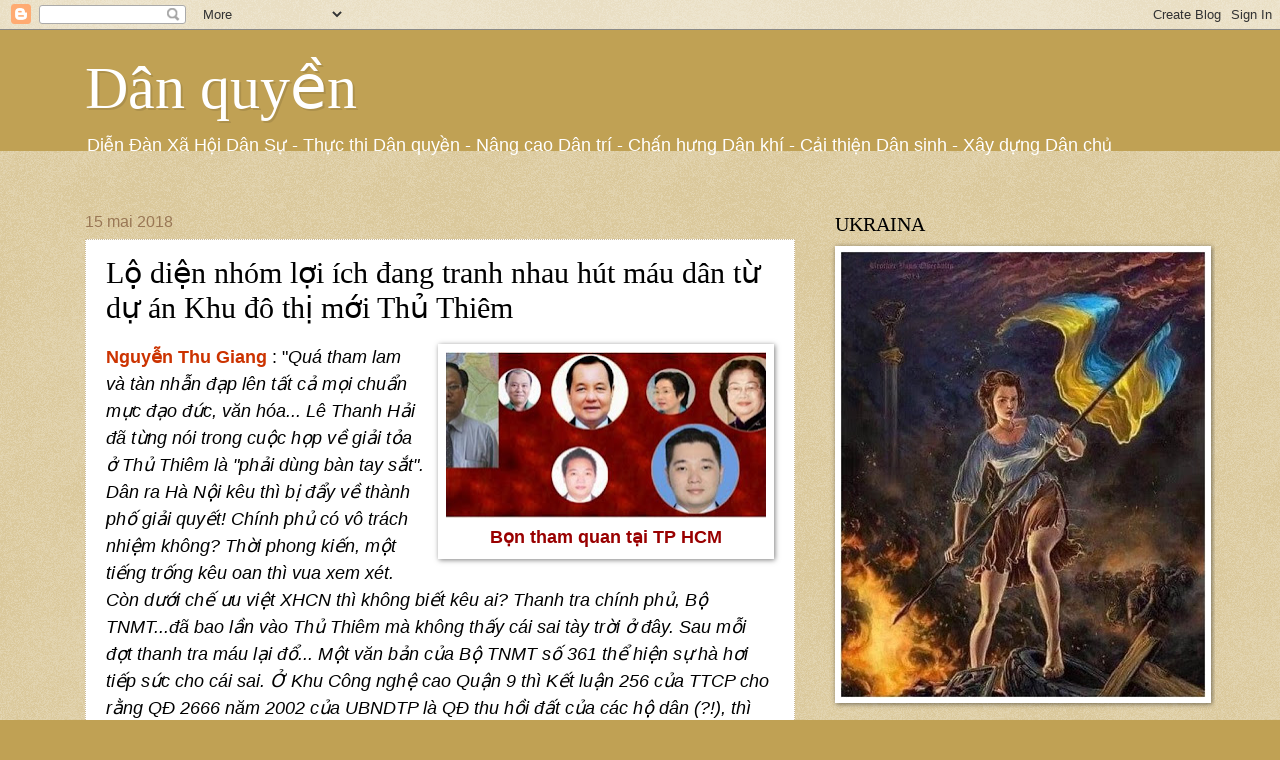

--- FILE ---
content_type: text/html; charset=UTF-8
request_url: https://danquyenvn.blogspot.com/2018/05/lo-dien-nhom-loi-ich-ang-tranh-nhau-hut.html
body_size: 30495
content:
<!DOCTYPE html>
<html class='v2' dir='ltr' xmlns='http://www.w3.org/1999/xhtml' xmlns:b='http://www.google.com/2005/gml/b' xmlns:data='http://www.google.com/2005/gml/data' xmlns:expr='http://www.google.com/2005/gml/expr'>
<head>
<link href='https://www.blogger.com/static/v1/widgets/335934321-css_bundle_v2.css' rel='stylesheet' type='text/css'/>
<meta content='width=1100' name='viewport'/>
<meta content='text/html; charset=UTF-8' http-equiv='Content-Type'/>
<meta content='blogger' name='generator'/>
<link href='https://danquyenvn.blogspot.com/favicon.ico' rel='icon' type='image/x-icon'/>
<link href='https://danquyenvn.blogspot.com/2018/05/lo-dien-nhom-loi-ich-ang-tranh-nhau-hut.html' rel='canonical'/>
<link rel="alternate" type="application/atom+xml" title="Dân quyền - Atom" href="https://danquyenvn.blogspot.com/feeds/posts/default" />
<link rel="alternate" type="application/rss+xml" title="Dân quyền - RSS" href="https://danquyenvn.blogspot.com/feeds/posts/default?alt=rss" />
<link rel="service.post" type="application/atom+xml" title="Dân quyền - Atom" href="https://www.blogger.com/feeds/6517732143942391244/posts/default" />

<link rel="alternate" type="application/atom+xml" title="Dân quyền - Atom" href="https://danquyenvn.blogspot.com/feeds/6553842014318948912/comments/default" />
<!--Can't find substitution for tag [blog.ieCssRetrofitLinks]-->
<link href='https://blogger.googleusercontent.com/img/b/R29vZ2xl/AVvXsEgg_pBCCQgu28MTXz1QSEuaNPd_gzGhcuGUqu-FIAuCZ__nz0h2KsWFCWnAAhvrua38U1BIu-IJHjvegSdQgf3tqM9YqFxECyvCx1cgNQ5BW3JaXwr9Qg14MM3mnUmjLwPtx9tHL6okz78/s320/thuthiem8nhomlo%25C3%25ACch.jpg' rel='image_src'/>
<meta content='https://danquyenvn.blogspot.com/2018/05/lo-dien-nhom-loi-ich-ang-tranh-nhau-hut.html' property='og:url'/>
<meta content='Lộ diện nhóm lợi ích đang tranh nhau hút máu dân từ dự án Khu đô thị mới Thủ Thiêm' property='og:title'/>
<meta content='  Bọn tham quan tại TP HCM     Nguyễn Thu Giang   : &quot; Quá tham lam và tàn nhẫn đạp lên tất cả mọi chuẩn mực đạo đức, văn hóa... Lê ...' property='og:description'/>
<meta content='https://blogger.googleusercontent.com/img/b/R29vZ2xl/AVvXsEgg_pBCCQgu28MTXz1QSEuaNPd_gzGhcuGUqu-FIAuCZ__nz0h2KsWFCWnAAhvrua38U1BIu-IJHjvegSdQgf3tqM9YqFxECyvCx1cgNQ5BW3JaXwr9Qg14MM3mnUmjLwPtx9tHL6okz78/w1200-h630-p-k-no-nu/thuthiem8nhomlo%25C3%25ACch.jpg' property='og:image'/>
<title>Dân quyền: Lộ diện nhóm lợi ích đang tranh nhau hút máu dân từ dự án Khu đô thị mới Thủ Thiêm</title>
<style id='page-skin-1' type='text/css'><!--
/*
-----------------------------------------------
Blogger Template Style
Name:     Watermark
Designer: Josh Peterson
URL:      www.noaesthetic.com
----------------------------------------------- */
/* Variable definitions
====================
<Variable name="keycolor" description="Main Color" type="color" default="#c0a154"/>
<Group description="Page Text" selector="body">
<Variable name="body.font" description="Font" type="font"
default="normal normal 14px Arial, Tahoma, Helvetica, FreeSans, sans-serif"/>
<Variable name="body.text.color" description="Text Color" type="color" default="#333333"/>
</Group>
<Group description="Backgrounds" selector=".main-inner">
<Variable name="body.background.color" description="Outer Background" type="color" default="#c0a154"/>
<Variable name="footer.background.color" description="Footer Background" type="color" default="transparent"/>
</Group>
<Group description="Links" selector=".main-inner">
<Variable name="link.color" description="Link Color" type="color" default="#cc3300"/>
<Variable name="link.visited.color" description="Visited Color" type="color" default="#993322"/>
<Variable name="link.hover.color" description="Hover Color" type="color" default="#ff3300"/>
</Group>
<Group description="Blog Title" selector=".header h1">
<Variable name="header.font" description="Title Font" type="font"
default="normal normal 60px Georgia, Utopia, 'Palatino Linotype', Palatino, serif"/>
<Variable name="header.text.color" description="Title Color" type="color" default="#ffffff" />
</Group>
<Group description="Blog Description" selector=".header .description">
<Variable name="description.text.color" description="Description Color" type="color"
default="#997755" />
</Group>
<Group description="Tabs Text" selector=".tabs-inner .widget li a">
<Variable name="tabs.font" description="Font" type="font"
default="normal normal 20px Georgia, Utopia, 'Palatino Linotype', Palatino, serif"/>
<Variable name="tabs.text.color" description="Text Color" type="color" default="#cc3300"/>
<Variable name="tabs.selected.text.color" description="Selected Color" type="color" default="#000000"/>
</Group>
<Group description="Tabs Background" selector=".tabs-outer .PageList">
<Variable name="tabs.background.color" description="Background Color" type="color" default="transparent"/>
<Variable name="tabs.separator.color" description="Separator Color" type="color" default="#c0a154"/>
</Group>
<Group description="Date Header" selector="h2.date-header">
<Variable name="date.font" description="Font" type="font"
default="normal normal 16px Arial, Tahoma, Helvetica, FreeSans, sans-serif"/>
<Variable name="date.text.color" description="Text Color" type="color" default="#997755"/>
</Group>
<Group description="Post" selector="h3.post-title, .comments h4">
<Variable name="post.title.font" description="Title Font" type="font"
default="normal normal 30px Georgia, Utopia, 'Palatino Linotype', Palatino, serif"/>
<Variable name="post.background.color" description="Background Color" type="color" default="transparent"/>
<Variable name="post.border.color" description="Border Color" type="color" default="#ccbb99" />
</Group>
<Group description="Post Footer" selector=".post-footer">
<Variable name="post.footer.text.color" description="Text Color" type="color" default="#997755"/>
</Group>
<Group description="Gadgets" selector="h2">
<Variable name="widget.title.font" description="Title Font" type="font"
default="normal normal 20px Georgia, Utopia, 'Palatino Linotype', Palatino, serif"/>
<Variable name="widget.title.text.color" description="Title Color" type="color" default="#000000"/>
<Variable name="widget.alternate.text.color" description="Alternate Color" type="color" default="#777777"/>
</Group>
<Group description="Footer" selector=".footer-inner">
<Variable name="footer.text.color" description="Text Color" type="color" default="#000000"/>
<Variable name="footer.widget.title.text.color" description="Gadget Title Color" type="color" default="#000000"/>
</Group>
<Group description="Footer Links" selector=".footer-inner">
<Variable name="footer.link.color" description="Link Color" type="color" default="#cc3300"/>
<Variable name="footer.link.visited.color" description="Visited Color" type="color" default="#993322"/>
<Variable name="footer.link.hover.color" description="Hover Color" type="color" default="#ff3300"/>
</Group>
<Variable name="body.background" description="Body Background" type="background"
color="#c0a154" default="$(color) url(//www.blogblog.com/1kt/watermark/body_background_birds.png) repeat scroll top left"/>
<Variable name="body.background.overlay" description="Overlay Background" type="background" color="#c0a154"
default="transparent url(//www.blogblog.com/1kt/watermark/body_overlay_birds.png) no-repeat scroll top right"/>
<Variable name="body.background.overlay.height" description="Overlay Background Height" type="length" default="121px" min="0" max="1000px"/>
<Variable name="tabs.background.inner" description="Tabs Background Inner" type="url" default="none"/>
<Variable name="tabs.background.outer" description="Tabs Background Outer" type="url" default="none"/>
<Variable name="tabs.border.size" description="Tabs Border Size" type="length" default="0" min="0" max="10px"/>
<Variable name="tabs.shadow.spread" description="Tabs Shadow Spread" type="length" default="0" min="0" max="100px"/>
<Variable name="main.padding.top" description="Main Padding Top" type="length" default="30px" min="0" max="100px"/>
<Variable name="main.cap.height" description="Main Cap Height" type="length" default="0" min="0" max="100px"/>
<Variable name="main.cap.image" description="Main Cap Image" type="url" default="none"/>
<Variable name="main.cap.overlay" description="Main Cap Overlay" type="url" default="none"/>
<Variable name="main.background" description="Main Background" type="background"
default="transparent none no-repeat scroll top left"/>
<Variable name="post.background.url" description="Post Background URL" type="url"
default="url(//www.blogblog.com/1kt/watermark/post_background_birds.png)"/>
<Variable name="post.border.size" description="Post Border Size" type="length" default="1px" min="0" max="10px"/>
<Variable name="post.border.style" description="Post Border Style" type="string" default="dotted"/>
<Variable name="post.shadow.spread" description="Post Shadow Spread" type="length" default="0" min="0" max="100px"/>
<Variable name="footer.background" description="Footer Background" type="background"
color="#330000" default="$(color) url(//www.blogblog.com/1kt/watermark/body_background_navigator.png) repeat scroll top left"/>
<Variable name="mobile.background.overlay" description="Mobile Background Overlay" type="string"
default="transparent none repeat scroll top left"/>
<Variable name="startSide" description="Side where text starts in blog language" type="automatic" default="left"/>
<Variable name="endSide" description="Side where text ends in blog language" type="automatic" default="right"/>
*/
/* Use this with templates/1ktemplate-*.html */
/* Content
----------------------------------------------- */
body {
font: normal normal 14px Arial, Tahoma, Helvetica, FreeSans, sans-serif;
color: #000000;
background: #c0a154 url(//www.blogblog.com/1kt/watermark/body_background_birds.png) repeat scroll top left;
}
html body .content-outer {
min-width: 0;
max-width: 100%;
width: 100%;
}
.content-outer {
font-size: 92%;
}
a:link {
text-decoration:none;
color: #cc3300;
}
a:visited {
text-decoration:none;
color: #993322;
}
a:hover {
text-decoration:underline;
color: #ff3300;
}
.body-fauxcolumns .cap-top {
margin-top: 30px;
background: #c0a154 none no-repeat scroll center center;
height: 121px;
}
.content-inner {
padding: 0;
}
/* Header
----------------------------------------------- */
.header-inner .Header .titlewrapper,
.header-inner .Header .descriptionwrapper {
padding-left: 20px;
padding-right: 20px;
}
.Header h1 {
font: normal normal 60px Georgia, Utopia, 'Palatino Linotype', Palatino, serif;
color: #ffffff;
text-shadow: 2px 2px rgba(0, 0, 0, .1);
}
.Header h1 a {
color: #ffffff;
}
.Header .description {
font-size: 140%;
color: #ffffff;
}
/* Tabs
----------------------------------------------- */
.tabs-inner .section {
margin: 0 20px;
}
.tabs-inner .PageList, .tabs-inner .LinkList, .tabs-inner .Labels {
margin-left: -11px;
margin-right: -11px;
background-color: transparent;
border-top: 0 solid #ffffff;
border-bottom: 0 solid #ffffff;
-moz-box-shadow: 0 0 0 rgba(0, 0, 0, .3);
-webkit-box-shadow: 0 0 0 rgba(0, 0, 0, .3);
-goog-ms-box-shadow: 0 0 0 rgba(0, 0, 0, .3);
box-shadow: 0 0 0 rgba(0, 0, 0, .3);
}
.tabs-inner .PageList .widget-content,
.tabs-inner .LinkList .widget-content,
.tabs-inner .Labels .widget-content {
margin: -3px -11px;
background: transparent none  no-repeat scroll right;
}
.tabs-inner .widget ul {
padding: 2px 25px;
max-height: 34px;
background: transparent none no-repeat scroll left;
}
.tabs-inner .widget li {
border: none;
}
.tabs-inner .widget li a {
display: inline-block;
padding: .25em 1em;
font: normal normal 20px Georgia, Utopia, 'Palatino Linotype', Palatino, serif;
color: #cc3300;
border-right: 1px solid #c0a154;
}
.tabs-inner .widget li:first-child a {
border-left: 1px solid #c0a154;
}
.tabs-inner .widget li.selected a, .tabs-inner .widget li a:hover {
color: #000000;
}
/* Headings
----------------------------------------------- */
h2 {
font: normal normal 20px Georgia, Utopia, 'Palatino Linotype', Palatino, serif;
color: #000000;
margin: 0 0 .5em;
}
h2.date-header {
font: normal normal 16px Arial, Tahoma, Helvetica, FreeSans, sans-serif;
color: #997755;
}
/* Main
----------------------------------------------- */
.main-inner .column-center-inner,
.main-inner .column-left-inner,
.main-inner .column-right-inner {
padding: 0 5px;
}
.main-outer {
margin-top: 0;
background: transparent none no-repeat scroll top left;
}
.main-inner {
padding-top: 30px;
}
.main-cap-top {
position: relative;
}
.main-cap-top .cap-right {
position: absolute;
height: 0;
width: 100%;
bottom: 0;
background: transparent none repeat-x scroll bottom center;
}
.main-cap-top .cap-left {
position: absolute;
height: 245px;
width: 280px;
right: 0;
bottom: 0;
background: transparent none no-repeat scroll bottom left;
}
/* Posts
----------------------------------------------- */
.post-outer {
padding: 15px 20px;
margin: 0 0 25px;
background: #ffffff url(//www.blogblog.com/1kt/watermark/post_background_birds.png) repeat scroll top left;
_background-image: none;
border: dotted 1px #ccbb99;
-moz-box-shadow: 0 0 0 rgba(0, 0, 0, .1);
-webkit-box-shadow: 0 0 0 rgba(0, 0, 0, .1);
-goog-ms-box-shadow: 0 0 0 rgba(0, 0, 0, .1);
box-shadow: 0 0 0 rgba(0, 0, 0, .1);
}
h3.post-title {
font: normal normal 30px Georgia, Utopia, 'Palatino Linotype', Palatino, serif;
margin: 0;
}
.comments h4 {
font: normal normal 30px Georgia, Utopia, 'Palatino Linotype', Palatino, serif;
margin: 1em 0 0;
}
.post-body {
font-size: 105%;
line-height: 1.5;
position: relative;
}
.post-header {
margin: 0 0 1em;
color: #997755;
}
.post-footer {
margin: 10px 0 0;
padding: 10px 0 0;
color: #997755;
border-top: dashed 1px #777777;
}
#blog-pager {
font-size: 140%
}
#comments .comment-author {
padding-top: 1.5em;
border-top: dashed 1px #777777;
background-position: 0 1.5em;
}
#comments .comment-author:first-child {
padding-top: 0;
border-top: none;
}
.avatar-image-container {
margin: .2em 0 0;
}
/* Comments
----------------------------------------------- */
.comments .comments-content .icon.blog-author {
background-repeat: no-repeat;
background-image: url([data-uri]);
}
.comments .comments-content .loadmore a {
border-top: 1px solid #777777;
border-bottom: 1px solid #777777;
}
.comments .continue {
border-top: 2px solid #777777;
}
/* Widgets
----------------------------------------------- */
.widget ul, .widget #ArchiveList ul.flat {
padding: 0;
list-style: none;
}
.widget ul li, .widget #ArchiveList ul.flat li {
padding: .35em 0;
text-indent: 0;
border-top: dashed 1px #777777;
}
.widget ul li:first-child, .widget #ArchiveList ul.flat li:first-child {
border-top: none;
}
.widget .post-body ul {
list-style: disc;
}
.widget .post-body ul li {
border: none;
}
.widget .zippy {
color: #777777;
}
.post-body img, .post-body .tr-caption-container, .Profile img, .Image img,
.BlogList .item-thumbnail img {
padding: 5px;
background: #fff;
-moz-box-shadow: 1px 1px 5px rgba(0, 0, 0, .5);
-webkit-box-shadow: 1px 1px 5px rgba(0, 0, 0, .5);
-goog-ms-box-shadow: 1px 1px 5px rgba(0, 0, 0, .5);
box-shadow: 1px 1px 5px rgba(0, 0, 0, .5);
}
.post-body img, .post-body .tr-caption-container {
padding: 8px;
}
.post-body .tr-caption-container {
color: #333333;
}
.post-body .tr-caption-container img {
padding: 0;
background: transparent;
border: none;
-moz-box-shadow: 0 0 0 rgba(0, 0, 0, .1);
-webkit-box-shadow: 0 0 0 rgba(0, 0, 0, .1);
-goog-ms-box-shadow: 0 0 0 rgba(0, 0, 0, .1);
box-shadow: 0 0 0 rgba(0, 0, 0, .1);
}
/* Footer
----------------------------------------------- */
.footer-outer {
color:#ccbb99;
background: #330000 url(//www.blogblog.com/1kt/watermark/body_background_navigator.png) repeat scroll top left;
}
.footer-outer a {
color: #ff7755;
}
.footer-outer a:visited {
color: #dd5533;
}
.footer-outer a:hover {
color: #ff9977;
}
.footer-outer .widget h2 {
color: #eeddbb;
}
/* Mobile
----------------------------------------------- */
body.mobile  {
background-size: 100% auto;
}
.mobile .body-fauxcolumn-outer {
background: transparent none repeat scroll top left;
}
html .mobile .mobile-date-outer {
border-bottom: none;
background: #ffffff url(//www.blogblog.com/1kt/watermark/post_background_birds.png) repeat scroll top left;
_background-image: none;
margin-bottom: 10px;
}
.mobile .main-inner .date-outer {
padding: 0;
}
.mobile .main-inner .date-header {
margin: 10px;
}
.mobile .main-cap-top {
z-index: -1;
}
.mobile .content-outer {
font-size: 100%;
}
.mobile .post-outer {
padding: 10px;
}
.mobile .main-cap-top .cap-left {
background: transparent none no-repeat scroll bottom left;
}
.mobile .body-fauxcolumns .cap-top {
margin: 0;
}
.mobile-link-button {
background: #ffffff url(//www.blogblog.com/1kt/watermark/post_background_birds.png) repeat scroll top left;
}
.mobile-link-button a:link, .mobile-link-button a:visited {
color: #cc3300;
}
.mobile-index-date .date-header {
color: #997755;
}
.mobile-index-contents {
color: #000000;
}
.mobile .tabs-inner .section {
margin: 0;
}
.mobile .tabs-inner .PageList {
margin-left: 0;
margin-right: 0;
}
.mobile .tabs-inner .PageList .widget-content {
margin: 0;
color: #000000;
background: #ffffff url(//www.blogblog.com/1kt/watermark/post_background_birds.png) repeat scroll top left;
}
.mobile .tabs-inner .PageList .widget-content .pagelist-arrow {
border-left: 1px solid #c0a154;
}

--></style>
<style id='template-skin-1' type='text/css'><!--
body {
min-width: 1150px;
}
.content-outer, .content-fauxcolumn-outer, .region-inner {
min-width: 1150px;
max-width: 1150px;
_width: 1150px;
}
.main-inner .columns {
padding-left: 0px;
padding-right: 400px;
}
.main-inner .fauxcolumn-center-outer {
left: 0px;
right: 400px;
/* IE6 does not respect left and right together */
_width: expression(this.parentNode.offsetWidth -
parseInt("0px") -
parseInt("400px") + 'px');
}
.main-inner .fauxcolumn-left-outer {
width: 0px;
}
.main-inner .fauxcolumn-right-outer {
width: 400px;
}
.main-inner .column-left-outer {
width: 0px;
right: 100%;
margin-left: -0px;
}
.main-inner .column-right-outer {
width: 400px;
margin-right: -400px;
}
#layout {
min-width: 0;
}
#layout .content-outer {
min-width: 0;
width: 800px;
}
#layout .region-inner {
min-width: 0;
width: auto;
}
--></style>
<link href='https://www.blogger.com/dyn-css/authorization.css?targetBlogID=6517732143942391244&amp;zx=eb2faa5f-55f3-4b7d-ab51-3b70666becd3' media='none' onload='if(media!=&#39;all&#39;)media=&#39;all&#39;' rel='stylesheet'/><noscript><link href='https://www.blogger.com/dyn-css/authorization.css?targetBlogID=6517732143942391244&amp;zx=eb2faa5f-55f3-4b7d-ab51-3b70666becd3' rel='stylesheet'/></noscript>
<meta name='google-adsense-platform-account' content='ca-host-pub-1556223355139109'/>
<meta name='google-adsense-platform-domain' content='blogspot.com'/>

</head>
<body class='loading'>
<div class='navbar section' id='navbar'><div class='widget Navbar' data-version='1' id='Navbar1'><script type="text/javascript">
    function setAttributeOnload(object, attribute, val) {
      if(window.addEventListener) {
        window.addEventListener('load',
          function(){ object[attribute] = val; }, false);
      } else {
        window.attachEvent('onload', function(){ object[attribute] = val; });
      }
    }
  </script>
<div id="navbar-iframe-container"></div>
<script type="text/javascript" src="https://apis.google.com/js/platform.js"></script>
<script type="text/javascript">
      gapi.load("gapi.iframes:gapi.iframes.style.bubble", function() {
        if (gapi.iframes && gapi.iframes.getContext) {
          gapi.iframes.getContext().openChild({
              url: 'https://www.blogger.com/navbar/6517732143942391244?po\x3d6553842014318948912\x26origin\x3dhttps://danquyenvn.blogspot.com',
              where: document.getElementById("navbar-iframe-container"),
              id: "navbar-iframe"
          });
        }
      });
    </script><script type="text/javascript">
(function() {
var script = document.createElement('script');
script.type = 'text/javascript';
script.src = '//pagead2.googlesyndication.com/pagead/js/google_top_exp.js';
var head = document.getElementsByTagName('head')[0];
if (head) {
head.appendChild(script);
}})();
</script>
</div></div>
<div class='body-fauxcolumns'>
<div class='fauxcolumn-outer body-fauxcolumn-outer'>
<div class='cap-top'>
<div class='cap-left'></div>
<div class='cap-right'></div>
</div>
<div class='fauxborder-left'>
<div class='fauxborder-right'></div>
<div class='fauxcolumn-inner'>
</div>
</div>
<div class='cap-bottom'>
<div class='cap-left'></div>
<div class='cap-right'></div>
</div>
</div>
</div>
<div class='content'>
<div class='content-fauxcolumns'>
<div class='fauxcolumn-outer content-fauxcolumn-outer'>
<div class='cap-top'>
<div class='cap-left'></div>
<div class='cap-right'></div>
</div>
<div class='fauxborder-left'>
<div class='fauxborder-right'></div>
<div class='fauxcolumn-inner'>
</div>
</div>
<div class='cap-bottom'>
<div class='cap-left'></div>
<div class='cap-right'></div>
</div>
</div>
</div>
<div class='content-outer'>
<div class='content-cap-top cap-top'>
<div class='cap-left'></div>
<div class='cap-right'></div>
</div>
<div class='fauxborder-left content-fauxborder-left'>
<div class='fauxborder-right content-fauxborder-right'></div>
<div class='content-inner'>
<header>
<div class='header-outer'>
<div class='header-cap-top cap-top'>
<div class='cap-left'></div>
<div class='cap-right'></div>
</div>
<div class='fauxborder-left header-fauxborder-left'>
<div class='fauxborder-right header-fauxborder-right'></div>
<div class='region-inner header-inner'>
<div class='header section' id='header'><div class='widget Header' data-version='1' id='Header1'>
<div id='header-inner'>
<div class='titlewrapper'>
<h1 class='title'>
<a href='https://danquyenvn.blogspot.com/'>
Dân quyền
</a>
</h1>
</div>
<div class='descriptionwrapper'>
<p class='description'><span> Diễn Đàn Xã Hội Dân Sự
- Thực thi Dân quyền - Nâng cao Dân trí
- Chấn hưng Dân khí
- Cải thiện Dân sinh 
- Xây dựng Dân chủ
</span></p>
</div>
</div>
</div></div>
</div>
</div>
<div class='header-cap-bottom cap-bottom'>
<div class='cap-left'></div>
<div class='cap-right'></div>
</div>
</div>
</header>
<div class='tabs-outer'>
<div class='tabs-cap-top cap-top'>
<div class='cap-left'></div>
<div class='cap-right'></div>
</div>
<div class='fauxborder-left tabs-fauxborder-left'>
<div class='fauxborder-right tabs-fauxborder-right'></div>
<div class='region-inner tabs-inner'>
<div class='tabs no-items section' id='crosscol'></div>
<div class='tabs no-items section' id='crosscol-overflow'></div>
</div>
</div>
<div class='tabs-cap-bottom cap-bottom'>
<div class='cap-left'></div>
<div class='cap-right'></div>
</div>
</div>
<div class='main-outer'>
<div class='main-cap-top cap-top'>
<div class='cap-left'></div>
<div class='cap-right'></div>
</div>
<div class='fauxborder-left main-fauxborder-left'>
<div class='fauxborder-right main-fauxborder-right'></div>
<div class='region-inner main-inner'>
<div class='columns fauxcolumns'>
<div class='fauxcolumn-outer fauxcolumn-center-outer'>
<div class='cap-top'>
<div class='cap-left'></div>
<div class='cap-right'></div>
</div>
<div class='fauxborder-left'>
<div class='fauxborder-right'></div>
<div class='fauxcolumn-inner'>
</div>
</div>
<div class='cap-bottom'>
<div class='cap-left'></div>
<div class='cap-right'></div>
</div>
</div>
<div class='fauxcolumn-outer fauxcolumn-left-outer'>
<div class='cap-top'>
<div class='cap-left'></div>
<div class='cap-right'></div>
</div>
<div class='fauxborder-left'>
<div class='fauxborder-right'></div>
<div class='fauxcolumn-inner'>
</div>
</div>
<div class='cap-bottom'>
<div class='cap-left'></div>
<div class='cap-right'></div>
</div>
</div>
<div class='fauxcolumn-outer fauxcolumn-right-outer'>
<div class='cap-top'>
<div class='cap-left'></div>
<div class='cap-right'></div>
</div>
<div class='fauxborder-left'>
<div class='fauxborder-right'></div>
<div class='fauxcolumn-inner'>
</div>
</div>
<div class='cap-bottom'>
<div class='cap-left'></div>
<div class='cap-right'></div>
</div>
</div>
<!-- corrects IE6 width calculation -->
<div class='columns-inner'>
<div class='column-center-outer'>
<div class='column-center-inner'>
<div class='main section' id='main'><div class='widget Blog' data-version='1' id='Blog1'>
<div class='blog-posts hfeed'>

          <div class="date-outer">
        
<h2 class='date-header'><span>15 mai 2018</span></h2>

          <div class="date-posts">
        
<div class='post-outer'>
<div class='post hentry' itemprop='blogPost' itemscope='itemscope' itemtype='http://schema.org/BlogPosting'>
<meta content='https://blogger.googleusercontent.com/img/b/R29vZ2xl/AVvXsEgg_pBCCQgu28MTXz1QSEuaNPd_gzGhcuGUqu-FIAuCZ__nz0h2KsWFCWnAAhvrua38U1BIu-IJHjvegSdQgf3tqM9YqFxECyvCx1cgNQ5BW3JaXwr9Qg14MM3mnUmjLwPtx9tHL6okz78/s320/thuthiem8nhomlo%25C3%25ACch.jpg' itemprop='image_url'/>
<meta content='6517732143942391244' itemprop='blogId'/>
<meta content='6553842014318948912' itemprop='postId'/>
<a name='6553842014318948912'></a>
<h3 class='post-title entry-title' itemprop='name'>
Lộ diện nhóm lợi ích đang tranh nhau hút máu dân từ dự án Khu đô thị mới Thủ Thiêm
</h3>
<div class='post-header'>
<div class='post-header-line-1'></div>
</div>
<div class='post-body entry-content' id='post-body-6553842014318948912' itemprop='description articleBody'>
<table cellpadding="0" cellspacing="0" class="tr-caption-container" style="float: right; margin-left: 1em; text-align: right;"><tbody>
<tr><td style="text-align: center;"><a href="https://blogger.googleusercontent.com/img/b/R29vZ2xl/AVvXsEgg_pBCCQgu28MTXz1QSEuaNPd_gzGhcuGUqu-FIAuCZ__nz0h2KsWFCWnAAhvrua38U1BIu-IJHjvegSdQgf3tqM9YqFxECyvCx1cgNQ5BW3JaXwr9Qg14MM3mnUmjLwPtx9tHL6okz78/s1600/thuthiem8nhomlo%25C3%25ACch.jpg" imageanchor="1" style="clear: right; margin-bottom: 1em; margin-left: auto; margin-right: auto;"><img border="0" data-original-height="248" data-original-width="476" height="166" src="https://blogger.googleusercontent.com/img/b/R29vZ2xl/AVvXsEgg_pBCCQgu28MTXz1QSEuaNPd_gzGhcuGUqu-FIAuCZ__nz0h2KsWFCWnAAhvrua38U1BIu-IJHjvegSdQgf3tqM9YqFxECyvCx1cgNQ5BW3JaXwr9Qg14MM3mnUmjLwPtx9tHL6okz78/s320/thuthiem8nhomlo%25C3%25ACch.jpg" width="320" /></a></td></tr>
<tr><td class="tr-caption" style="text-align: center;"><b><span style="color: #990000;"><span style="font-size: large;"><span style="font-family: &quot;arial&quot; , &quot;helvetica&quot; , sans-serif;">Bọn tham quan tại TP HCM</span></span></span></b></td></tr>
</tbody></table>
<h5>
<span style="font-size: large;"><span style="font-family: &quot;arial&quot; , &quot;helvetica&quot; , sans-serif;"><span style="font-weight: normal;">
<a href="https://www.facebook.com/thugiang.nguyen.925?hc_ref=ARSNiu3kcYwjDD_EvWJx7ewxdklwML8QV0C82vu98iRTFtxuUgXR6TAFktpTBtpJE8w&amp;fref=nf"><b>Nguyễn Thu
Giang</b>&nbsp;</a>: "<i>Qua&#769; tham lam va&#768; ta&#768;n nhẫn đa&#803;p lên tất ca&#777; mo&#803;i chuẩn mực
đa&#803;o đư&#769;c, văn ho&#769;a... Lê Thanh Ha&#777;i đa&#771; từng no&#769;i trong cuô&#803;c ho&#803;p vê&#768; gia&#777;i
to&#777;a ở Thủ Thiêm la&#768; "pha&#777;i du&#768;ng ba&#768;n tay sắt". Dân ra Ha&#768; Nô&#803;i kêu
thi&#768; bị đẩy vê&#768; tha&#768;nh phô&#769; gia&#777;i quyê&#769;t! Chi&#769;nh phu&#777; co&#769; vô tra&#769;ch nhiê&#803;m
không? Thời phong kiê&#769;n, mô&#803;t tiê&#769;ng trống kêu oan thi&#768; vua xem xe&#769;t. Co&#768;n
dươ&#769;i chê&#769; ưu viê&#803;t XHCN thi&#768; không biê&#769;t kêu ai? Thanh tra chi&#769;nh phu&#777;, Bộ
TNMT...đã bao lâ&#768;n va&#768;o Thủ Thiêm ma&#768; không thâ</i><span class="textexposedshow"><i>&#769;y
ca&#769;i sai ta&#768;y trời ở đây. Sau mỗi đợt thanh tra ma&#769;u la&#803;i đổ... Mô&#803;t văn ba&#777;n
cu&#777;a Bộ TNMT sô&#769; 361 thể hiê&#803;n sư&#803; ha&#768; hơi tiê&#769;p sức cho ca&#769;i sai. Ở Khu Công
nghê&#803; cao Quận 9 thi&#768; Kê&#769;t luâ&#803;n 256 cu&#777;a TTCP cho ră&#768;ng QĐ 2666 năm 2002 cu&#777;a
UBNDTP la&#768; QĐ thu hồi đất cu&#777;a ca&#769;c hộ dân (?!), thi&#768; ngươ&#768;i dân co&#768;n tin va&#768;o
ai? Co&#768;n biê&#769;t cha&#803;y đến đâu đê&#777; đươ&#803;c cứu!? Co&#769; ngươ&#768;i bế tắc tự vẫn hoặc điên
da&#803;i. Co&#769; cựu chiê&#769;n binh bi&#803; khai trừ vì ky&#769; đơn tập thê&#777;... Đau lắm ca&#769;c ông
ba&#768; ơi!</i>"</span></span></span></span></h5>
<br />
<br />
<a name="more"></a><span style="font-size: large;"><span style="font-family: &quot;arial&quot; , &quot;helvetica&quot; , sans-serif;"><b>Các nhà quy hoạch đô thị, một số lãnh đạo TP HCM và nhiều doanh
nghiệp cá mập Việt Nam coi dự án khu đô thị mới Thủ Thiêm là hiện thân của giấc
mơ Việt thế kỷ 21. Và để theo đuổi giấc mơ đó, người ta sẵn sàng làm nhiều điều
tán tận lương tâm: cưỡng chiếm hàng ngàn căn nhà, phá hủy hàng loạt công trình
tín ngưỡng tôn giáo có lịch sử lâu đời trên mảnh đất này. Ít ai biết rằng, cái
dự án &#8220;tiểu Singapore&#8221; chỉ là công cụ được lên kế hoạch để làm giàu cho nhóm
lợi ích đứng sau có âm mưu rào thửa, phân lô, bán nền đút túi hàng ngàn tỷ
đồng.</b></span></span><br />
<br />
<table align="center" cellpadding="0" cellspacing="0" class="tr-caption-container" style="margin-left: auto; margin-right: auto; text-align: center;"><tbody>
<tr><td style="text-align: center;"><a href="https://blogger.googleusercontent.com/img/b/R29vZ2xl/AVvXsEiDmIERHFhCAmtbq6NBvZhPLFUlaeUVuvEaqZr06Hen9du4yfMJblbUmxy03hKbgyBKmmPEEQUiUuvnyIBirS-qAMQRDc1YBFFvi8EbQIrdK0BZ5n2K8U_hjPyPFJitn6CCsiHmjALTe3U/s1600/thuthiem9.jpg" imageanchor="1" style="margin-left: auto; margin-right: auto;"><img border="0" data-original-height="637" data-original-width="964" height="422" src="https://blogger.googleusercontent.com/img/b/R29vZ2xl/AVvXsEiDmIERHFhCAmtbq6NBvZhPLFUlaeUVuvEaqZr06Hen9du4yfMJblbUmxy03hKbgyBKmmPEEQUiUuvnyIBirS-qAMQRDc1YBFFvi8EbQIrdK0BZ5n2K8U_hjPyPFJitn6CCsiHmjALTe3U/s640/thuthiem9.jpg" width="640" /></a></td></tr>
<tr><td class="tr-caption" style="text-align: center;"><span style="color: #990000;"><i><span style="font-size: large;"><span style="font-family: &quot;arial&quot; , &quot;helvetica&quot; , sans-serif;">Dự án &#8220;tiểu Singapore&#8221; chỉ là công cụ được lên kế hoạch để làm
giàu cho nhóm lợi ích đứng sau có âm mưu rào thửa, phân lô, bán nền đút túi
hàng ngàn tỷ đồng. </span></span></i></span></td></tr>
</tbody></table>
<span style="font-size: large;"><span style="font-family: &quot;arial&quot; , &quot;helvetica&quot; , sans-serif;"><b></b></span></span><br />
<span style="font-size: large;"><span style="font-family: &quot;arial&quot; , &quot;helvetica&quot; , sans-serif;">

</span></span><br />
<span style="font-size: large;"><span style="font-family: &quot;arial&quot; , &quot;helvetica&quot; , sans-serif;">

</span></span><span style="font-size: large;"><span style="font-family: &quot;arial&quot; , &quot;helvetica&quot; , sans-serif;">Ngay từ năm 1996, với chủ trương xây dựng một khu đô thị mới tại bán đảo Thủ
Thiêm, các cơ quan chức năng TP Hồ Chí Minh đã tiến hành quy hoạch thu hồi đất
để triển khai siêu dự ánKhu đô thị mới Thủ Thiêm (KĐTM TT). Tuy nhiên, Thanh
tra chính phủ nhiều lần kết luận và ngay cả thanh tra TP HCM cũng đã khẳng định
dự án này có rất<b>&nbsp;nhiều sai phạm: không có phương án đền bù, thu
hồi đất khi chưa có quyết định, thu hồi đất vượt ranh quy hoạch, vi phạm vị trí
giới hạn quy hoạch mà Chính phủ cho phép,</b>&#8230; Nhưng sau cùng, một số lãnh
đạo TP chỉ trả lời một câu vô trách nhiệm: Vì dự án quá lớn, không thể quản lý.
Vậy khả năng của lãnh đạo TP là quản lý cái gì? Phải chăng là để dung túng, cấu
kết tạo thành nhóm lợi ích để cướp đất, coi thường tính mạng và tài sản của
dân, bấp chấp vi phạm pháp luật?</span></span><br />
<br />
<span style="font-size: large;"><span style="font-family: &quot;arial&quot; , &quot;helvetica&quot; , sans-serif;">

</span></span><span style="font-size: large;"><span style="font-family: &quot;arial&quot; , &quot;helvetica&quot; , sans-serif;"><b>Cưỡng, chiếm đất vượt mức quy hoạch</b></span></span><br />
<br />
<span style="font-size: large;"><span style="font-family: &quot;arial&quot; , &quot;helvetica&quot; , sans-serif;">

</span></span><span style="font-size: large;"><span style="font-family: &quot;arial&quot; , &quot;helvetica&quot; , sans-serif;">Dự án KĐTM TT bị phát hiện hành vi&nbsp;<b>cưỡng chiếm, giải tỏa đến
150%, vượt mức quy hoạch được Chính phủ cho phép 50,1%</b>&nbsp;(lệnh thu
hồi là 621 ha nhưng cưỡng chế tới 938ha). Cụ thể, Thủ tướng đã phê duyệt quy
hoạch Khu đô thị mới Thủ Thiêm với quy mô tại 5 phường: Thủ thiêm, An Lợi Đông,
một phần phường An khánh, Bình An và Bình Khánh. Nhưng không hiểu sao việc quy
hoạch lại tùy tiện lấy thêm:<b>&nbsp;Khu phố 5 và 6 phường An Khánh, khu
phố 1 phường Bình An</b>. Khu phố 1 và 2 phường Bình Khánh, hoàn toàn nằm
ngoài ranh quy hoạch và ranh thu hồi đất.</span></span><br />
<span style="font-size: large;"><span style="font-family: &quot;arial&quot; , &quot;helvetica&quot; , sans-serif;">

</span></span><span style="font-size: large;"><span style="font-family: &quot;arial&quot; , &quot;helvetica&quot; , sans-serif;">Vẫn chưa lấp đầy được lòng tham, vì lợi nhuận quá lớn và lợi ích nhóm quá
mạnh. Họ coi thường, chà đạp Nghị quyết của Đảng, luật pháp Nhà nước, quyết
cướp thêm nhà đất của nhân dân, nên lại tự ý mở rộng ra thêm 3 phường: Cát Lái,
An Phú và Thạnh Mỹ Lợi.</span></span><br />
<span style="font-size: large;"><span style="font-family: &quot;arial&quot; , &quot;helvetica&quot; , sans-serif;">

</span></span><span style="font-size: large;"><span style="font-family: &quot;arial&quot; , &quot;helvetica&quot; , sans-serif;">Để lấp liếm việc thu hồi gian lận, nhóm lợi ích hợp pháp hóa hành vi cướp
đất, giấu nhẹm bản đồ theo&nbsp;<b>Quyết Định 367/TTg đã được Thủ tướng
phê duyệt</b>. Sau đó, họ đẻ ra bản đồ số 13585/ KTST-QH, bản đồ 02BB,
theo mô tả như ranh quyết định 367, nhưng lại vẽ không ranh quy hoạch và thu
hồi lớn hơn thêm 152 ha. Thế lực nào mà dám chống lại và thay đổi cả quyết định
của Thủ tướng? Ắt hẳn thế lực đó rất lớn. </span></span><br />
<table align="center" cellpadding="0" cellspacing="0" class="tr-caption-container" style="margin-left: auto; margin-right: auto; text-align: center;"><tbody>
<tr><td style="text-align: center;"><a href="https://blogger.googleusercontent.com/img/b/R29vZ2xl/AVvXsEhZBAIL1eo1k6noI8zU3G4e5LWXcagpmtFyYH11x_V0HsCGVx0vw5S9atfZiYrlPEWYheogam2f3pz5XOUYS-U8Hiukyan0YZDcUjX-qif6NjgADKRy8QM_PfojZgx1Z21vcpjFgJfGPe4/s1600/thuthiem10.jpg" imageanchor="1" style="margin-left: auto; margin-right: auto;"><img border="0" data-original-height="653" data-original-width="428" height="640" src="https://blogger.googleusercontent.com/img/b/R29vZ2xl/AVvXsEhZBAIL1eo1k6noI8zU3G4e5LWXcagpmtFyYH11x_V0HsCGVx0vw5S9atfZiYrlPEWYheogam2f3pz5XOUYS-U8Hiukyan0YZDcUjX-qif6NjgADKRy8QM_PfojZgx1Z21vcpjFgJfGPe4/s640/thuthiem10.jpg" width="418" /></a></td></tr>
<tr><td class="tr-caption" style="text-align: center;"><span style="font-size: large;"><span style="font-family: &quot;arial&quot; , &quot;helvetica&quot; , sans-serif;"><span style="color: #990000;"><i>Nhưng không hiểu sao việc quy hoạch lại tùy tiện lấy thêm: Khu
phố 5 và 6 phường An Khánh, khu phố 1 phường Bình An.</i></span> </span></span></td></tr>
</tbody></table>
<span style="font-size: large;"><span style="font-family: &quot;arial&quot; , &quot;helvetica&quot; , sans-serif;">

</span></span><span style="font-size: large;"><span style="font-family: &quot;arial&quot; , &quot;helvetica&quot; , sans-serif;">Gia đình bà&nbsp;<b>Lê Thị Thu Hương</b>&nbsp;ở số C8/9, đường
Lương Định Của, phường Bình Khánh, Quận 2 từng sở hữu căn nhà 1 trệt, 1 lầu,
diện tích 130,29m2, nằm ngoài khu quy hoạch đô thị mới Thủ Thiêm. Dù chưa nhận
được quyết định thu hồi nhà và đất từ phía chính quyền nhưng đến ngày
26/9/2011, ông Nguyễn Cư, Phó Chủ tịch (nay là Chủ tịch) UBND Quận 2 kí quyết
định số 12612/QĐ-UBND cưỡng chế thu hồi đất đối với hộ bà Hương. Không chỉ bà
Hương, hãy còn rất nhiều hộ dân rơi vào cảnh mất nhà hết sức vô lý như vậy: ông
Nguyễn Văn Khương (3 căn nhà mặt tiền đường Lương Định Của), nhà chị Nguyễn Thị
Trúc Ly (mặt tiền đường Trần Não),&#8230; Vì quá phẫn uất, bà Hương cùng 14 hộ dân ra
Hà Nội gửi đơn kêu cứu, thì được đại diện Văn phòng Chính phủ gửi UBND thành phố
Hồ Chí Minh yêu cầu giải quyết. Bà Hương đem các văn bản trên nộp cho phường
Bình Khánh thì ông Vũ Hoài Phương, Chủ tịch UBND phường Bình Khánh quẳng ngay
ra ngoài, tuyên bố:&nbsp;<b><i>&#8220;Loại giấy này không có tác dụng&#8221;.</i></b>&nbsp;Còn
ông Đỗ Duy Thụy, Phó Chủ tịch UBND phường tuyên bố trước 15 hộ dân khiếu
nại:&nbsp;<b><i>&#8220;Phép vua thua lệ làng, đi đâu cũng phải quay về đây giải
quyết&#8221;.</i></b></span></span><br />
<span style="font-size: large;"><span style="font-family: &quot;arial&quot; , &quot;helvetica&quot; , sans-serif;">

</span></span><span style="font-size: large;"><span style="font-family: &quot;arial&quot; , &quot;helvetica&quot; , sans-serif;">Điều khiến người ta căm phẫn hơn cả là, trong khi căn nhà lầu của bà Hương
có chủ quyền hợp pháp th<b>ì chỉ được đền bù với giá 2,56 triệu đồng/m2,
thì giá đất mà một số lãnh đạo Quận 2 bán cho nhà đầu tư lên tới 100 triệu
đồng/m2</b>. Không chỉ nhà bà Hương, còn rất nhiều hộ dân bị ép đền bù với
giả rẻ như bèo, tức là nhờ dự án KĐT TT một số quan chức Quận 2 đã đút túi hàng
tỷ đồng. Thử hỏi có người dân nào chịu đựng nổi sự bất công ấy?</span></span><br />
<br />
<span style="font-size: large;"><span style="font-family: &quot;arial&quot; , &quot;helvetica&quot; , sans-serif;">

<span style="line-height: 107%;">http://baovietnam.info/lo-dien-nhom-loi-ich-dang-tranh-nhau-hut-mau-dan-tu-du-khu-thi-moi-thu-thiem/</span></span></span>
<div style='clear: both;'></div>
</div>
<div class='post-footer'>
<div class='post-footer-line post-footer-line-1'><span class='post-author vcard'>
</span>
<span class='post-timestamp'>
à
<meta content='https://danquyenvn.blogspot.com/2018/05/lo-dien-nhom-loi-ich-ang-tranh-nhau-hut.html' itemprop='url'/>
<a class='timestamp-link' href='https://danquyenvn.blogspot.com/2018/05/lo-dien-nhom-loi-ich-ang-tranh-nhau-hut.html' rel='bookmark' title='permanent link'><abbr class='published' itemprop='datePublished' title='2018-05-15T02:43:00+07:00'>02:43</abbr></a>
</span>
<span class='post-icons'>
</span>
<div class='post-share-buttons goog-inline-block'>
<a class='goog-inline-block share-button sb-email' href='https://www.blogger.com/share-post.g?blogID=6517732143942391244&postID=6553842014318948912&target=email' target='_blank' title='Envoyer par e-mail'><span class='share-button-link-text'>Envoyer par e-mail</span></a><a class='goog-inline-block share-button sb-blog' href='https://www.blogger.com/share-post.g?blogID=6517732143942391244&postID=6553842014318948912&target=blog' onclick='window.open(this.href, "_blank", "height=270,width=475"); return false;' target='_blank' title='BlogThis!'><span class='share-button-link-text'>BlogThis!</span></a><a class='goog-inline-block share-button sb-twitter' href='https://www.blogger.com/share-post.g?blogID=6517732143942391244&postID=6553842014318948912&target=twitter' target='_blank' title='Partager sur X'><span class='share-button-link-text'>Partager sur X</span></a><a class='goog-inline-block share-button sb-facebook' href='https://www.blogger.com/share-post.g?blogID=6517732143942391244&postID=6553842014318948912&target=facebook' onclick='window.open(this.href, "_blank", "height=430,width=640"); return false;' target='_blank' title='Partager sur Facebook'><span class='share-button-link-text'>Partager sur Facebook</span></a><a class='goog-inline-block share-button sb-pinterest' href='https://www.blogger.com/share-post.g?blogID=6517732143942391244&postID=6553842014318948912&target=pinterest' target='_blank' title='Partager sur Pinterest'><span class='share-button-link-text'>Partager sur Pinterest</span></a>
</div>
</div>
<div class='post-footer-line post-footer-line-2'><span class='post-labels'>
</span>
</div>
<div class='post-footer-line post-footer-line-3'><span class='post-location'>
</span>
</div>
</div>
</div>
<div class='comments' id='comments'>
<a name='comments'></a>
</div>
</div>

        </div></div>
      
</div>
<div class='blog-pager' id='blog-pager'>
<span id='blog-pager-newer-link'>
<a class='blog-pager-newer-link' href='https://danquyenvn.blogspot.com/2018/05/thu-thiem-mot-niem-au.html' id='Blog1_blog-pager-newer-link' title='Article plus récent'>Article plus récent</a>
</span>
<span id='blog-pager-older-link'>
<a class='blog-pager-older-link' href='https://danquyenvn.blogspot.com/2018/05/ong-tien-lam-bien-dang-het-quy-hoach.html' id='Blog1_blog-pager-older-link' title='Article plus ancien'>Article plus ancien</a>
</span>
<a class='home-link' href='https://danquyenvn.blogspot.com/'>Accueil</a>
</div>
<div class='clear'></div>
<div class='post-feeds'>
</div>
</div></div>
</div>
</div>
<div class='column-left-outer'>
<div class='column-left-inner'>
<aside>
</aside>
</div>
</div>
<div class='column-right-outer'>
<div class='column-right-inner'>
<aside>
<div class='sidebar section' id='sidebar-right-1'><div class='widget Image' data-version='1' id='Image1'>
<h2>UKRAINA</h2>
<div class='widget-content'>
<img alt='UKRAINA' height='447' id='Image1_img' src='https://blogger.googleusercontent.com/img/a/AVvXsEgCB-j7dD0xX5C_JYLQE8p65_DugWA24HkpD7X2bwhhvvWsxKB3scRAQ4EN5VmiPu8OmVbcGjDc7dSHoWiI24FtETzszjxDEKCz2mezQhHFbwki4PSfBhC0clxExHRWnIqJ71Z1BeiOvVSvAhVWYWjpqgyyzUN2QVTjPX9eu4ItNAZOtrfd0kcLXoXS=s447' width='366'/>
<br/>
</div>
<div class='clear'></div>
</div><div class='widget Text' data-version='1' id='Text2'>
<h2 class='title'>Địa chỉ gửi bài</h2>
<div class='widget-content'>
<div style="border: 2px solid purple; width: 100%; color: rgb(38, 0, 219); font-size: 110%; margin-left: auto; background-color: rgb(238, 223, 199);"><p style="text-align: center; font-style: italic;"><br/><a style="text-decoration: none;" href="http://www.crazyprofile.com/marquee_effects/Marqueeeffects.asp" target="_blank"><marquee behavior="alternate"><marquee width="250"><h2 style="color: red;">Cùng viết với Dân Quyền</h2><br/></marquee></marquee></a><br/> <strong>xin gửi bài vế Ban Biên Tập:<br/><br/><a style="color: rgb(169, 0, 0); font-size: 14pt;" href="mailto:bbtdanquyen@gmail.com">bbtdanquyen@gmail.com</a></strong><br/><br/>Chúng tôi bảo vệ nguồn, trừ khi tác giả yêu cầu công khai chi tiết.<br/><br/></p></div>
</div>
<div class='clear'></div>
</div><div class='widget HTML' data-version='1' id='HTML1'>
<div class='widget-content'>
<div style="padding: 2%; border: 2px solid purple; width: 100%; color: rgb(38, 0, 219); margin-left: auto; background-color: rgb(238, 223, 199);font-size:13.5pt;" >

<a href="http://www.crazyprofile.com/marquee_effects/Marqueeeffects.asp" target="_blank" style="text-decoration:none"><marquee behavior="alternate"><marquee width="250"><h2 style="color:red;">Tìm hiểu về thể chế</h2>
</marquee></marquee></a>

<div class="title9" style="background-color: #eedfc7; border: 3px solid rgb(152, 171, 181); color: purple; font-size: 13.5pt; padding-left:2%;padding-right:2%;margin-left: 1%; width: 92%;"> <br />
<span lang="EN-GB" style="font-style: italic; mso-ansi-language: EN-GB;">Trong mục này, chúng tôi giới thiệu một số bài viết có nội dung liên quan việc tìm hiểu về thể chế<br />
Ngoài những bài có tính chất nghiên cứu, chúng tôi hy vọng sẽ có thêm những bài viết do những người sống trực tiếp trong từng thể chế mô tả kinh nghiệm sống, điểm mạnh, điểm yếu nảy sinh ra từ thể chế đang sống.<br />
Những ý kiến của độc giả sẽ được Ban Biên Tập cô đọng lại thành một bài viết góp phần tìm hiểu thể chế. Những bài trong mục này là của chung, xin được tán phát rộng nhất mà không cần đề nguồn.
</span><br /> <br />
  
</div><br />
<a style="font-style:italic;color:red;text-decoration:underline;"href=" http://danquyenvn.blogspot.fr/2017/12/cac-nuoc-bac-au-co-theo-chu-nghia-xa.html"><span style="font-style:italic;color:red;">- CÁC NƯỚC BẮC ÂU CÓ THEO CHỦ NGHĨA XÃ HỘI KHÔNG ?
</span></a><br />
<a style="font-style:italic;color: green;text-decoration:underline;"href=" http://danquyenvn.blogspot.fr/2017/08/phap-quyen-hay-phap-tri.html#more"><span style="font-style:italic;color: green;">- Pháp quyền hay pháp trị ?     
</span></a><br />

<a style="font-style:italic;color: green;text-decoration:underline;"href=" http://danquyenvn.blogspot.fr/2017/07/dan-chu-giam-sat1.html"><span style="font-style:italic;color: green;">- Dân chủ giám sát?[1]     
</span></a><br />
<a style="font-style:italic;color:green;text-decoration:underline;"href=" http://danquyenvn.blogspot.fr/2017/07/mo-hinh-phat-trien-hai-hoa-o-cac-nuoc.html"><span style="font-style:italic;color:green;">- Mô hình phát triển hài hòa ở các nước Bắc Âu    
</span></a><br />
<a style="font-style:italic;color:green;text-decoration:underline;"href=" http://danquyenvn.blogspot.fr/2017/07/lap-lai-mot-ban-hien-phap-dan-chu-nhu.html"><span style="font-style:italic;color:green;">- Lập lại một bản Hiến pháp dân chủ như Hiến pháp 1946 là sứ mạng của thế hệ trẻ.     
</span></a><br />

<a style="font-style:italic;color:green;text-decoration:underline;"href=" http://danquyenvn.blogspot.fr/2017/06/cong-hoa-lien-bang-uc-co-che-chinh-tri.html#more"><span style="font-style:italic;color:green;">- Cộng hòa Liên bang Đức: Cơ chế chính trị-kinh tế và cách vận hành xã hội của một nước Dân chủ Đa nguyên    
</span></a><br />

<a style="font-style:italic;color:green;text-decoration:underline;"href=" http://danquyenvn.blogspot.fr/2017/06/noi-dung-nhat-hoa-la-gi.html"><span style="font-style:italic;color:green;">- Nội dung nhất thể hóa là gì ?   
</span></a><br />

<a style="font-style:italic;color:green;text-decoration:underline;"href=" http://danquyenvn.blogspot.fr/2017/06/tham-gia-tim-hieu-ve-che-cua-blog-dan_21.html"><span style="font-style:italic;color:green;">- Thể chế nào phù hợp cho Việt Nam   
</span></a><br />
<a style="font-style:italic;color: green;text-decoration:underline;"href="http://danquyenvn.blogspot.fr/2017/06/tham-gia-tim-hieu-ve-che-cua-blog-dan_19.html#more"><span style="font-style:italic;color: green;">- Tham gia &#8220; Tìm hiểu về Thể chế &#8220; của blog Dân Quyền: Tôi đi bầu   
</span></a><br />

<a style="font-style:italic;color:green;text-decoration:underline;"href="http://danquyenvn.blogspot.fr/2017/06/tham-gia-tim-hieu-ve-che-cua-blog-dan.html"><span style="font-style:italic;color:green;">- Quốc hội Việt Nam đang thật sự đại diện cho ai ?  
</span></a><br />


<a style="font-style:italic;color:green;text-decoration:underline;"href="http://danquyenvn.blogspot.fr/2017/06/tham-khao-mot-so-mo-hinh-nghi-vien-cua_12.html"><span style="font-style:italic;color:green;">- Tham khảo một số mô hình nghị viện của các nước   
</span></a><br />

<a style="font-style:italic;color:green;text-decoration:underline;"href="http://danquyenvn.blogspot.fr/2017/06/tim-hieu-chu-nghia-toan-tri-va-chu.html"><span style="font-style:italic;color:green;">- Tìm hiểu chủ nghĩa toàn trị và chủ nghĩa chuyên chế  
</span></a><br />


<a style="font-style:italic;color:green;text-decoration:underline;"href="http://danquyenvn.blogspot.fr/2017/06/so-sanh-che-o-tong-thong-voi-che-o-ai.html"><span style="font-style:italic;color:green;">- So sánh chế độ tổng thống với chế độ đại nghị   
</span></a><br />

<a style="font-style:italic;color:green;text-decoration:underline;"href="http://danquyenvn.blogspot.fr/2017/06/chu-nghia-nguyen-la-gi.html"><span style="font-style:italic;color:green;">- Chủ nghĩa đa nguyên là gì? 
</span></a><br />


<a style="font-style:italic;color:green;text-decoration:underline;"href="http://danquyenvn.blogspot.fr/2017/06/nhat-hoa-theo-mo-hinh-tong-thong-luong_16.html"><span style="font-style:italic;color:green;">- Nhất thể hóa theo mô hình tổng thống lưỡng tính   
</span></a><br />


<a style="font-style:italic;color:green;text-decoration:underline;"href="http://danquyenvn.blogspot.fr/2017/06/nhat-hoa-phan-tich-e-lua-chon-mo-hinh.html"><span style="font-style:italic;color:green;">- Nhất thể hóa: Phân tích để lựa chọn mô hình   
</span></a><br />


<a style="font-style:italic;color:green;text-decoration:underline;"href="http://danquyenvn.blogspot.fr/2017/06/van-hanh-nhat-hoa-theo-mo-hinh-ai-nghi.html"><span style="font-style:italic;color:green;">- Vận hành nhất thể hóa theo mô hình đại nghị   
</span></a><br />

<br />
</div>
</div>
<div class='clear'></div>
</div><div class='widget PopularPosts' data-version='1' id='PopularPosts1'>
<h2><strong>Xem nhiều nhất trong tuần</strong></h2>
<div class='widget-content popular-posts'>
<ul>
<li>
<div class='item-content'>
<div class='item-thumbnail'>
<a href='https://danquyenvn.blogspot.com/2022/04/bao-ve-ninh-trat-tu-o-co-so-cho-ai.html' target='_blank'>
<img alt='' border='0' src='https://blogger.googleusercontent.com/img/b/R29vZ2xl/AVvXsEjbzoy_hpE-ZOxpCA9uli25SlglF-07BxAtYbJ0U5o4TC4wMH54_YR5NWQV7fDBbf7Wa9yfhkbEbrWehjyaoBBXtXoFhAynIyMhDmX82d2wi5z8vXcaTEbZFmizagaEwIpP51RWcpNua7yw5XieINHX-2gnSfjD9kVsJHiMaP00jZwd2sT-e35_NMYW/w72-h72-p-k-no-nu/hihoabitmieng.jpg'/>
</a>
</div>
<div class='item-title'><a href='https://danquyenvn.blogspot.com/2022/04/bao-ve-ninh-trat-tu-o-co-so-cho-ai.html'>BẢO VỆ AN NINH, TRẬT TỰ Ở CƠ SỞ CHO AI ?</a></div>
<div class='item-snippet'> Phạm Trần     Trước mắt đảng Cộng sản Việt Nam (CSVN), những ai không thân Cộng, có lập trường khác với chủ trương và đường lối đảng là kẻ ...</div>
</div>
<div style='clear: both;'></div>
</li>
<li>
<div class='item-content'>
<div class='item-thumbnail'>
<a href='https://danquyenvn.blogspot.com/2017/05/ho-chi-minh-nha-van-vu-thu-hien-noi-gi.html' target='_blank'>
<img alt='' border='0' src='https://blogger.googleusercontent.com/img/b/R29vZ2xl/AVvXsEhxluDl36eYPKm68SVI3BTPq1MGG886ze5fXMqPOwJnO4pxNUaq0Jc7JR-q8jIaA_k-sJw2lbLpOcrExqCO0zrK24SPOuKdBfRCprk9mTVBxpdVcGzEXA8yRKHwCIrRRqpxFgpxPyGff0ub/w72-h72-p-k-no-nu/hochiminh3.jpg'/>
</a>
</div>
<div class='item-title'><a href='https://danquyenvn.blogspot.com/2017/05/ho-chi-minh-nha-van-vu-thu-hien-noi-gi.html'>Hồ Chí Minh: nhà  văn Vũ Thư Hiên nói gì?</a></div>
<div class='item-snippet'>    ( Người phỏng vấn:  Nguyễn Thị Từ Huy)                   Nguyễn Thị Từ Huy&#160;                       Nguyễn Thị Từ Huy (NTTH): - Thưa ông, ...</div>
</div>
<div style='clear: both;'></div>
</li>
<li>
<div class='item-content'>
<div class='item-thumbnail'>
<a href='https://danquyenvn.blogspot.com/2020/05/nhung-ban-anh-hien-truong-trong-ho-so.html' target='_blank'>
<img alt='' border='0' src='https://blogger.googleusercontent.com/img/b/R29vZ2xl/AVvXsEhslpneKRHLnjOFEeM1McvjT0OTYo-Z7a1y45-BFR5Kaf_44MWSGcrlnQNASYVi2DRrAFp2dk6lz0cD5-gjAoOnpC_gqGctrvgw2ynKrtO09xo60CdiQ2e0YmbFY0Lzfkp-dRtU_N85n1k/w72-h72-p-k-no-nu/hoduyhai28.jpg'/>
</a>
</div>
<div class='item-title'><a href='https://danquyenvn.blogspot.com/2020/05/nhung-ban-anh-hien-truong-trong-ho-so.html'>Những bản ảnh hiện trường trong hồ sơ vụ giết người ở Bưu điện Cầu Voi xuất hiện ngày càng nhiều</a></div>
<div class='item-snippet'>  Cộng đồng dân sinh           Sau bản ảnh hiện trường nạn nhân và cái thớt đẫm máu xuất hiện cùng thời điểm với phiên Tòa GĐT, những bản ản...</div>
</div>
<div style='clear: both;'></div>
</li>
<li>
<div class='item-content'>
<div class='item-thumbnail'>
<a href='https://danquyenvn.blogspot.com/2020/12/anh-trong-ong-chuong-but-may-ong-rung.html' target='_blank'>
<img alt='' border='0' src='https://blogger.googleusercontent.com/img/b/R29vZ2xl/AVvXsEh10HGLQTpqi5pBmhX6ZEcojD0859PSuo7tjlt9ZG02H0cdJMaDiT-anLAWxtUqbjuQH9laX3SRoOpDZdKUFhuGiqxu-ukMNl0MwxaGnl8cwkBL4OBe032B-5j19Ql9Uk20z94Yn7vXCql_/w72-h72-p-k-no-nu/hochiminh14.jpg'/>
</a>
</div>
<div class='item-title'><a href='https://danquyenvn.blogspot.com/2020/12/anh-trong-ong-chuong-but-may-ong-rung.html'>Đánh trống động chuông, bứt mây động rừng </a></div>
<div class='item-snippet'>         Thiện Tùng   26/12/2020   Lăng thờ và &#160; dòng người đến viếng Chủ tịch Hồ Chí Minh Các nước trên thế giới hiện nay, về cơ bản, &#160; có ...</div>
</div>
<div style='clear: both;'></div>
</li>
<li>
<div class='item-content'>
<div class='item-thumbnail'>
<a href='https://danquyenvn.blogspot.com/2015/03/phan-chau-trinh-tranh-au-bat-bao-ong.html' target='_blank'>
<img alt='' border='0' src='https://blogger.googleusercontent.com/img/b/R29vZ2xl/AVvXsEg85jWC3iMhjxmdsLO5hfXo6lNE20QBsgAjT3ebor8gdLntnAlptKZRQ1WS1V6rhxDvuav-O2zDaL0NE2BT9boDqjMa5qe9-dfB06_152_mlBgBTV1T8Pw3ZRM9EAEceixtpMUROtXx7HoI/w72-h72-p-k-no-nu/kyniemphanchautrinh1.jpg'/>
</a>
</div>
<div class='item-title'><a href='https://danquyenvn.blogspot.com/2015/03/phan-chau-trinh-tranh-au-bat-bao-ong.html'>PHAN CHÂU TRINH : TRANH ĐẤU BẤT BẠO ĐỘNG</a></div>
<div class='item-snippet'>Nguyễn Quý Đại     &#160;&#160;&#160; Nhân kỷ niệm ngày giỗ thứ 89  (08/1872 - 24/03/1926)        Phan Châu Trinh sinh tháng 8 năm 1872 (nhâm thân) tại là ...</div>
</div>
<div style='clear: both;'></div>
</li>
<li>
<div class='item-content'>
<div class='item-thumbnail'>
<a href='https://danquyenvn.blogspot.com/2015/08/cong-cuoc-gianh-chu-quyen-quoc-gia-viet.html' target='_blank'>
<img alt='' border='0' src='https://blogger.googleusercontent.com/img/b/R29vZ2xl/AVvXsEjgCTvtok9uZpbvmmfNpkwKBaU27BrFRScD03C80y-xg45gk61ypeOay4qwii13Q1LbUdoIYe0Ky83-tTSDSHwpyePpBcuBVKmichyphenhyphenGXXjFXBIOZM5wfnVT4CITsTMIlgmzh4BszjnQ6RaR/w72-h72-p-k-no-nu/baodaisaigonbieutinh.jpg'/>
</a>
</div>
<div class='item-title'><a href='https://danquyenvn.blogspot.com/2015/08/cong-cuoc-gianh-chu-quyen-quoc-gia-viet.html'>CÔNG CUỘC GIÀNH CHỦ QUYỀN QUỐC GIA VIỆT NAM (1945-54)</a></div>
<div class='item-snippet'>  LÝ ĐĂNG THẠNH      &#160;      Từ tháng 8-1945, cục diện Đông Dương nổi bật lên sự kiện những người bản xứ đứng lên giành được chính quyền tron...</div>
</div>
<div style='clear: both;'></div>
</li>
<li>
<div class='item-content'>
<div class='item-thumbnail'>
<a href='https://danquyenvn.blogspot.com/2020/06/khong-cam-nin-mai-truoc-bat-cong-va-phi.html' target='_blank'>
<img alt='' border='0' src='https://blogger.googleusercontent.com/img/b/R29vZ2xl/AVvXsEhaLCOtStVcM5mlXOYFuHdEQar1tz_y_FB-RUv9f9DZ3AAL_6Lq60S4yukfKjS_e_qLHEqFrpWyZS5K6jK96fcPCEb_fDUQSUkaIOGl0bgyC1rvR9KUFBIYYhLqfSqzxCxJGpcJX3iRYjah/w72-h72-p-k-no-nu/nguyenhoabinh2.jpg'/>
</a>
</div>
<div class='item-title'><a href='https://danquyenvn.blogspot.com/2020/06/khong-cam-nin-mai-truoc-bat-cong-va-phi.html'>KHÔNG THỂ CÂM NÍN MÃI TRƯỚC BẤT CÔNG VÀ PHI LÝ </a></div>
<div class='item-snippet'>  Nhà văn Hoàng Quốc Hải         Từ bữa Tòa án Nhân dân tối cao xử phiên giám đốc thẩm về vụ án Hồ Duy Hải, đã có quá nhiều người nói về vụ ...</div>
</div>
<div style='clear: both;'></div>
</li>
<li>
<div class='item-content'>
<div class='item-thumbnail'>
<a href='https://danquyenvn.blogspot.com/2022/04/the-luc-nao-che-chan-cho-trinh-van.html' target='_blank'>
<img alt='' border='0' src='https://blogger.googleusercontent.com/img/b/R29vZ2xl/AVvXsEjcuEBenUP_ka_jWvT8fj4zCQ1w7PKuC5C8-d8t0k6ivFMfgvUJTz00MWg850zqgCOdfY-wwrwv2BYjYiCXQhNL6eVLFqIa9EFOjOrSaEHEGBfbYlgazqc8WrxtOkxr0GmrKMb52EtL-onjgZ7dqPsJ97QPqRsoBjV7lqZgJ9MjbtS6U-E_D5c_n68X/w72-h72-p-k-no-nu/Trinhvanquyet.jpg'/>
</a>
</div>
<div class='item-title'><a href='https://danquyenvn.blogspot.com/2022/04/the-luc-nao-che-chan-cho-trinh-van.html'>THẾ LỰC NÀO  CHE CHẮN CHO TRỊNH VĂN QUYẾT LỘNG HÀNH  MẤY CHỤC NĂM QUA?</a></div>
<div class='item-snippet'> Hương Khê     Trịnh Văn Quyết   Mấy hôm nay dư luận lại sục sôi về việc ông chủ tập đoàn FLC Trịnh Văn Quyết bị sờ gáy(1).   Trịnh Văn Quyế...</div>
</div>
<div style='clear: both;'></div>
</li>
<li>
<div class='item-content'>
<div class='item-thumbnail'>
<a href='https://danquyenvn.blogspot.com/2019/12/to-huy-rua-chan-dung-quyen-luc-ky-3.html' target='_blank'>
<img alt='' border='0' src='https://blogger.googleusercontent.com/img/b/R29vZ2xl/AVvXsEh6QlFIUNJ_QeS6VbQ_hMMK7Au82Uk2cpLqUaQLg4rsVVp1J_S5fsYaSeJgkygkHO5ywD7TfVRBAUhfGaAl_KARp5UnE_am9HmkqxBjyWtglLKhzmyfL1ACMGM2lzcOdFuX-CDPFmBDxN6b/w72-h72-p-k-no-nu/tohuyrua10phamthithanhtra.jpg'/>
</a>
</div>
<div class='item-title'><a href='https://danquyenvn.blogspot.com/2019/12/to-huy-rua-chan-dung-quyen-luc-ky-3.html'>Tô Huy Rứa &#8211; Chân dung quyền lực (Kỳ 3)</a></div>
<div class='item-snippet'>  Hồng Hà           Tiếp theo &#160; kỳ 1 &#160;và&#160; kỳ 2      Tái cử Bộ Chính trị, chiếm được ghế Trưởng ban Tổ chức Trung ương, quyền hạn của Tô Huy ...</div>
</div>
<div style='clear: both;'></div>
</li>
<li>
<div class='item-content'>
<div class='item-title'><a href='https://danquyenvn.blogspot.com/2018/02/chan-dung-vi-linh-muc-quoc-doanh.html'>CHÂN DUNG VỊ LINH MỤC &#8220;QUỐC DOANH&#8221;</a></div>
<div class='item-snippet'>  Hương Khê           Lời dẫn :&#160;&#160;&#160;Chủ đề về tôn giáo là vấn đề rất nhạy cảm. Nhất là khi đề cập đến những người trong giới linh mục, tu sĩ, ...</div>
</div>
<div style='clear: both;'></div>
</li>
</ul>
<div class='clear'></div>
</div>
</div><div class='widget BlogList' data-version='1' id='BlogList1'>
<h2 class='title'><strong>Những Blogs Lề Dân...</strong></h2>
<div class='widget-content'>
<div class='blog-list-container' id='BlogList1_container'>
<ul id='BlogList1_blogs'>
<li style='display: block;'>
<div class='blog-icon'>
<img data-lateloadsrc='https://lh3.googleusercontent.com/blogger_img_proxy/AEn0k_svzdxC2KICRMIqOyh40PHudlRuY3tDaIioPq4EmcfPwugC3IBeVyW6Hzg4Mv2FCSB0crupEXQEAOq71rnTnPkYZA=s16-w16-h16' height='16' width='16'/>
</div>
<div class='blog-content'>
<div class='blog-title'>
<a href='https://www.bbc.com/vietnamese' target='_blank'>
BBC</a>
</div>
<div class='item-content'>
<span class='item-title'>
<a href='https://www.bbc.com/vietnamese/articles/c98pnp0r47yo?at_medium=RSS&at_campaign=rss' target='_blank'>
Ông Trump khiê&#769;n trâ&#803;t tự thế giới rung chuyển nhiều hơn bất kỳ tổng thống 
nào từ Thế chiến II
</a>
</span>
</div>
</div>
<div style='clear: both;'></div>
</li>
<li style='display: block;'>
<div class='blog-icon'>
<img data-lateloadsrc='https://lh3.googleusercontent.com/blogger_img_proxy/AEn0k_u1CqH-5WZRLZ8D2bEX1REY2mEbhDmPDr29Op7mkMCo1LpTXh6HmkAaLUL6b-1Aw_OmNbHtLzTJ5T0iw4aOnkt4QvZ1FMH8SE82=s16-w16-h16' height='16' width='16'/>
</div>
<div class='blog-content'>
<div class='blog-title'>
<a href='https://www.nguoi-viet.com/' target='_blank'>
Nguoi Viet Daily News</a>
</div>
<div class='item-content'>
<span class='item-title'>
<a href='https://www.nguoi-viet.com/little-saigon/santa-ana-chao-don-nam-binh-ngo-bang-le-hoi-tet-nguyen-dan-lan-thu-ba/' target='_blank'>
Santa Ana chào đón năm Bính Ngọ bằng Lễ Hội Tết Nguyên Đán lần thứ ba
</a>
</span>
</div>
</div>
<div style='clear: both;'></div>
</li>
<li style='display: block;'>
<div class='blog-icon'>
<img data-lateloadsrc='https://lh3.googleusercontent.com/blogger_img_proxy/AEn0k_tE6B96l76YpdE_nXlzFgjE1GVfh4Q3PX3nZz90VMoxbaIKOp-8o9c0PhjaGsUk-wn-Nb97jv6TzCVyNyZo2V6NGrqCCjw=s16-w16-h16' height='16' width='16'/>
</div>
<div class='blog-content'>
<div class='blog-title'>
<a href='https://baotiengdan.com' target='_blank'>
Tiếng Dân</a>
</div>
<div class='item-content'>
<span class='item-title'>
<a href='https://baotiengdan.com/2026/01/21/toan-van-phat-bieu-cua-thu-tuong-canada-mark-carney-tai-davos/?utm_source=rss&utm_medium=rss&utm_campaign=toan-van-phat-bieu-cua-thu-tuong-canada-mark-carney-tai-davos' target='_blank'>
Toàn văn phát biểu của Thủ tướng Canada Mark Carney tại Davos
</a>
</span>
</div>
</div>
<div style='clear: both;'></div>
</li>
<li style='display: block;'>
<div class='blog-icon'>
<img data-lateloadsrc='https://lh3.googleusercontent.com/blogger_img_proxy/AEn0k_slSRrc8swPUdKcU8rui_zkY-4JoPi4bxz_qWd4r6X6FeAP0RzYKn1GBDnrGJseR14oSk_GSawHAA3y7dRJR8S6a5BM2HDsjRsFqck=s16-w16-h16' height='16' width='16'/>
</div>
<div class='blog-content'>
<div class='blog-title'>
<a href='https://boxitvn.blogspot.com/' target='_blank'>
Bauxite Việt Nam</a>
</div>
<div class='item-content'>
<span class='item-title'>
<a href='https://boxitvn.blogspot.com/2026/01/ho-la-trung-quoc.html' target='_blank'>
Họ là Trung Quốc
</a>
</span>
</div>
</div>
<div style='clear: both;'></div>
</li>
<li style='display: block;'>
<div class='blog-icon'>
<img data-lateloadsrc='https://lh3.googleusercontent.com/blogger_img_proxy/AEn0k_tRdOUx3wphPsRZA2uNnPmnPLJSY8ISk_kh6wEezBuslcXO2QIkcVaP5YFR2dFLAbk4QgmsUgwEu14YjpmIDQWnXTuTIQ=s16-w16-h16' height='16' width='16'/>
</div>
<div class='blog-content'>
<div class='blog-title'>
<a href='https://dcvonline.net' target='_blank'>
DCVOnline</a>
</div>
<div class='item-content'>
<span class='item-title'>
<a href='https://dcvonline.net/2026/01/20/dan-canada-muon-tang-suc-canh-tranh-va-con-duong-tien-toi-mot-nen-kinh-te-sach-hon/' target='_blank'>
Dân Canada muốn tăng sức cạnh tranh &#8211; và con đường tiến tới một nền kinh tế 
sạch hơn
</a>
</span>
</div>
</div>
<div style='clear: both;'></div>
</li>
<li style='display: block;'>
<div class='blog-icon'>
<img data-lateloadsrc='https://lh3.googleusercontent.com/blogger_img_proxy/AEn0k_vZsdvwOvcL0N527jcXNwQaWFAXWeTZE5XsQa6IJLUR_GDfgvfbvzgwa0Yl21oHtS06gaQGakmFN-nvAY-o-iHuwp6ImG_lRpoAVnDf6vCIOsI=s16-w16-h16' height='16' width='16'/>
</div>
<div class='blog-content'>
<div class='blog-title'>
<a href='https://xuandienhannom.blogspot.com/' target='_blank'>
TỄU - BLOG</a>
</div>
<div class='item-content'>
<span class='item-title'>
<a href='https://xuandienhannom.blogspot.com/2014/01/vu-thu-hien-suong-xuan-va-hoa-ao.html' target='_blank'>
SƯƠNG XUÂN VÀ HOA ĐÀO - Tùy bút đặc sắc của Vũ Thư Hiên
</a>
</span>
</div>
</div>
<div style='clear: both;'></div>
</li>
<li style='display: block;'>
<div class='blog-icon'>
<img data-lateloadsrc='https://lh3.googleusercontent.com/blogger_img_proxy/AEn0k_ssCtVdsWsA3DpmlzYtFJYa6dK9DDbYo7OSScDhGIdi9ZBPLWFkpxxD8D7kXSnh_QxIFx99P8e4l1iKPDLQ72XiA52pY8gHB_LzIniVdmW86CIUYWU=s16-w16-h16' height='16' width='16'/>
</div>
<div class='blog-content'>
<div class='blog-title'>
<a href='https://nhacsituankhanh.wordpress.com' target='_blank'>
Tuấn Khanh's Blog</a>
</div>
<div class='item-content'>
<span class='item-title'>
<a href='https://nhacsituankhanh.wordpress.com/2025/11/23/dem-thay-ta-cung-thac-do/' target='_blank'>
Đêm thấy ta cùng thác đổ
</a>
</span>
</div>
</div>
<div style='clear: both;'></div>
</li>
<li style='display: block;'>
<div class='blog-icon'>
<img data-lateloadsrc='https://lh3.googleusercontent.com/blogger_img_proxy/AEn0k_v63kYJMHWAmEGma7nzSr2u6ESFW2byyrTZkkXqf_eaUCqc1V3--W7ZhfRuCE1LhWnXUXpxv03AMSLEvCzU_Bu6vASalVQgAXJU02BscpnjsgOv=s16-w16-h16' height='16' width='16'/>
</div>
<div class='blog-content'>
<div class='blog-title'>
<a href='https://doithoaionline.wordpress.com' target='_blank'>
doithoaionline</a>
</div>
<div class='item-content'>
<span class='item-title'>
<a href='https://doithoaionline.wordpress.com/2025/10/23/my-lai-oanh-kich-tau-tinh-nghi-buon-ma-tuy-o-thai-binh-duong-cang-thang-my-colombia-gia-tang/' target='_blank'>
Mỹ lại oanh kích tàu tình nghi buôn ma túy ở Thái Bình Dương, căng thẳng 
Mỹ-Colombia gia tăng
</a>
</span>
</div>
</div>
<div style='clear: both;'></div>
</li>
<li style='display: block;'>
<div class='blog-icon'>
<img data-lateloadsrc='https://lh3.googleusercontent.com/blogger_img_proxy/AEn0k_uG2lXnsyMk_5Dvt7GfyvuUAOCard89u0fAyjtit9mqVEueA583dD-OMUlQNgI3eanv3146xYUFWHgaE65jZw-LRJZ-=s16-w16-h16' height='16' width='16'/>
</div>
<div class='blog-content'>
<div class='blog-title'>
<a href='https://luatkhoa.org' target='_blank'>
Luật Khoa</a>
</div>
<div class='item-content'>
<span class='item-title'>
<a href='https://luatkhoa.org/2024/08/47703/' target='_blank'>
</a>
</span>
</div>
</div>
<div style='clear: both;'></div>
</li>
<li style='display: block;'>
<div class='blog-icon'>
<img data-lateloadsrc='https://lh3.googleusercontent.com/blogger_img_proxy/AEn0k_ukhbhIxGVNNuclelrOAMjgptKpqUfGugFKw6uMgqUxUKpY81rUUDkT2AfuRgC9HxJgIv5pzFX2guiBETDDUQeMjMxuQoKyTR1abeL0XHgugPkv=s16-w16-h16' height='16' width='16'/>
</div>
<div class='blog-content'>
<div class='blog-title'>
<a href='https://huynhngocchenh.blogspot.com/' target='_blank'>
HUỲNH NGỌC CHÊNH</a>
</div>
<div class='item-content'>
<span class='item-title'>
<a href='https://huynhngocchenh.blogspot.com/2022/04/bao-ve-ninh-trat-tu-o-co-so-cho-ai.html' target='_blank'>
BẢO VỆ AN NINH, TRẬT TỰ Ở CƠ SỞ CHO AI ?
</a>
</span>
</div>
</div>
<div style='clear: both;'></div>
</li>
<li style='display: block;'>
<div class='blog-icon'>
<img data-lateloadsrc='https://lh3.googleusercontent.com/blogger_img_proxy/AEn0k_unZ_gmq3LddzbSxI5f9Gp5VsBlwo6GIQvDHAtU2eQrnsRyf7Kk4xom2Fplzf10KOfGHoHeh-OxdcrHhtv4Z5ojk7nvD-tcLHtqYRLTPG85CIQ=s16-w16-h16' height='16' width='16'/>
</div>
<div class='blog-content'>
<div class='blog-title'>
<a href='http://nhantuantruong.blogspot.com/' target='_blank'>
Những vấn đề Việt Nam</a>
</div>
<div class='item-content'>
<span class='item-title'>
<a href='http://nhantuantruong.blogspot.com/2022/01/su-co-linh-tq-nem-vao-cong-nhan-vn-ang.html' target='_blank'>
&#8220;Sự cố&#8221; lính TQ ném đá vào công nhân VN đang làm công tác &#8220;kè bờ&#8221; xảy ra ở 
đâu ?
</a>
</span>
</div>
</div>
<div style='clear: both;'></div>
</li>
<li style='display: block;'>
<div class='blog-icon'>
<img data-lateloadsrc='https://lh3.googleusercontent.com/blogger_img_proxy/AEn0k_swEjOqOE4otmSVHS0447x0bAH8d5usZl1ycBLdVcy52giwNnkziPqS1jz_V58A_6VriW62gp_cxu2QiBlRmek=s16-w16-h16' height='16' width='16'/>
</div>
<div class='blog-content'>
<div class='blog-title'>
<a href='http://fvpoc.org' target='_blank'>
Hội Cựu Tù Nhân Lương Tâm</a>
</div>
<div class='item-content'>
<span class='item-title'>
<a href='http://fvpoc.org/2020/12/19/simple-tips-to-get-loans-that-are-easy-bad-credit-2/' target='_blank'>
Simple Tips To Get loans that are easy Bad Credit
</a>
</span>
</div>
</div>
<div style='clear: both;'></div>
</li>
<li style='display: block;'>
<div class='blog-icon'>
<img data-lateloadsrc='https://lh3.googleusercontent.com/blogger_img_proxy/AEn0k_vCBi6h4Ves9eUK4egtTJSeGE8LCXI43LZwzqH9Tg1S_z7WIfu2xjq3XoVIE9kNK8vAAvRRIWnnhvJjjbwTGASAayQZhiYyLfCqTva1DmgkYc773J4=s16-w16-h16' height='16' width='16'/>
</div>
<div class='blog-content'>
<div class='blog-title'>
<a href='https://badamxoevietnam2.wordpress.com' target='_blank'>
Bà Đầm Xòe</a>
</div>
<div class='item-content'>
<span class='item-title'>
<a href='https://badamxoevietnam2.wordpress.com/2020/05/21/thua-cuoc-do-nga/' target='_blank'>
THUA CUỘC .Đỗ Ngà
</a>
</span>
</div>
</div>
<div style='clear: both;'></div>
</li>
<li style='display: block;'>
<div class='blog-icon'>
<img data-lateloadsrc='https://lh3.googleusercontent.com/blogger_img_proxy/AEn0k_vL5bZb3hkqhNOE84w_n5hKVLsVJiStpUZIdUsC2tNKwdaEG__GJkfZtjsJJUuBOuyIdk5PfwQnVlCAm9jPfBLc0opnYgD75fk8miQ-uQ=s16-w16-h16' height='16' width='16'/>
</div>
<div class='blog-content'>
<div class='blog-title'>
<a href='http://ntuongthuy.blogspot.com/' target='_blank'>
Nguyễn Tường Thụy's Blog</a>
</div>
<div class='item-content'>
<span class='item-title'>
<a href='http://ntuongthuy.blogspot.com/2020/02/trong-con-hoang-hot-cong-viet-nam-cuop.html' target='_blank'>
Trong cơn hoảng hốt, công an Việt Nam cướp quyền đi lại của bà Phạm Thị Lân
</a>
</span>
</div>
</div>
<div style='clear: both;'></div>
</li>
<li style='display: block;'>
<div class='blog-icon'>
<img data-lateloadsrc='https://lh3.googleusercontent.com/blogger_img_proxy/AEn0k_vVZrh0XRNDtaKMCkyX2ch1Tiwmwapy8QNxW4Z74Tw2qpuzYQySkR_vVLu1i6K9eT_VJbDTuqYAOtI_LGa7XoiHT6pwur0vct70z3tZXafys1X1ozd4ZyuB=s16-w16-h16' height='16' width='16'/>
</div>
<div class='blog-content'>
<div class='blog-title'>
<a href='https://jbnguyenhuuvinh1962.wordpress.com' target='_blank'>
J.B Nguyễn Hữu Vinh</a>
</div>
<div class='item-content'>
<span class='item-title'>
<a href='https://jbnguyenhuuvinh1962.wordpress.com/2019/05/01/thu-kien-nghi-khan-cap-gui-thu-tuong-va-cac-bo-truong/' target='_blank'>
THƯ KIẾN NGHỊ KHẨN CẤP GỬI THỦ TƯỚNG VÀ CÁC BỘ TRƯỞNG
</a>
</span>
</div>
</div>
<div style='clear: both;'></div>
</li>
<li style='display: block;'>
<div class='blog-icon'>
<img data-lateloadsrc='https://lh3.googleusercontent.com/blogger_img_proxy/AEn0k_vssAYSoait2GmPYAoptlHUhbqLWWY7afn3ACtnQMiY8G3mImK94Xtv3if90k1aRVlEuot_BJ3AaApjxjFJud6RSLJX5xPzHA=s16-w16-h16' height='16' width='16'/>
</div>
<div class='blog-content'>
<div class='blog-title'>
<a href='https://truongduynhat.org' target='_blank'>
Một Góc Nhìn Khác</a>
</div>
<div class='item-content'>
<span class='item-title'>
<a href='http://truongduynhat.org/cam-hung-venezuela/' target='_blank'>
Cảm hứng Venezuela
</a>
</span>
</div>
</div>
<div style='clear: both;'></div>
</li>
<li style='display: block;'>
<div class='blog-icon'>
<img data-lateloadsrc='https://lh3.googleusercontent.com/blogger_img_proxy/AEn0k_ukjoiNt_AEVmID1mPdNb1lKAOY0LTIowAfzbUnlokMjO2vHA9LcAZPY7jbEp-wn-N8zxU4ygR9-uHNI71Wv1y3d5NxGLYshtDWqr8=s16-w16-h16' height='16' width='16'/>
</div>
<div class='blog-content'>
<div class='blog-title'>
<a href='http://www.formosahatinh.com/' target='_blank'>
Formosa Hà Tĩnh</a>
</div>
<div class='item-content'>
<span class='item-title'>
<a href='http://www.formosahatinh.com/2018/12/hay-cho-nhan-dan-mot-co-hoi.html' target='_blank'>
HÃY CHO NHÂN DÂN MỘT &#8220;CƠ HỘI&#8221;
</a>
</span>
</div>
</div>
<div style='clear: both;'></div>
</li>
<li style='display: block;'>
<div class='blog-icon'>
<img data-lateloadsrc='https://lh3.googleusercontent.com/blogger_img_proxy/AEn0k_tMy-TU69IskoHSE0RDd7UZzVhIcarCFIr7FBEiae0Ug_bqSUGI1bti1rvWj9UUJ85nVrDWyH7Qmrtg0yb5JG-tAlx8AhWhis3mPA=s16-w16-h16' height='16' width='16'/>
</div>
<div class='blog-content'>
<div class='blog-title'>
<a href='http://bongbvt.blogspot.com/' target='_blank'>
Bùi Văn Bồng1</a>
</div>
<div class='item-content'>
<span class='item-title'>
<a href='https://bongbvt.blogspot.com/2018/02/chuyen-vu-nhom-ai-gia-phan-anh-vu-bay.html' target='_blank'>
Chuyện Vũ Nhôm - đại gia Phan Anh Vũ bây giờ mới dám kể
</a>
</span>
</div>
</div>
<div style='clear: both;'></div>
</li>
<li style='display: block;'>
<div class='blog-icon'>
<img data-lateloadsrc='https://lh3.googleusercontent.com/blogger_img_proxy/AEn0k_uxmQECM5eGZfsM4Y30MRfGnAAuOXe90d86KRtNKq86b6L42uSlCNCOVKCzrMlFzLzFGJLpyCPl8vtNdmA0oDGCXbp_H7s3LoygK0RrFg_8S3w=s16-w16-h16' height='16' width='16'/>
</div>
<div class='blog-content'>
<div class='blog-title'>
<a href='https://nguyendinhbon.blogspot.com/' target='_blank'>
Blog Nguyễn Đình Bổn</a>
</div>
<div class='item-content'>
<span class='item-title'>
<a href='https://nguyendinhbon.blogspot.com/2018/02/choi-xuan-cho-e-hoa-buon.html' target='_blank'>
Chơi Xuân, chớ để hoa buồn
</a>
</span>
</div>
</div>
<div style='clear: both;'></div>
</li>
<li style='display: block;'>
<div class='blog-icon'>
<img data-lateloadsrc='https://lh3.googleusercontent.com/blogger_img_proxy/AEn0k_s3NnhlOfigpl9yIF67r3xYbRjXZoMBG6cLZSR-e10TQmCuYZWTHIL_tcF2SpPeLdF7WhwwQZJns4sgyN4AkZXpOaA=s16-w16-h16' height='16' width='16'/>
</div>
<div class='blog-content'>
<div class='blog-title'>
<a href='http://www.ijavn.org/' target='_blank'>
Việt Nam Thời Báo (IJAVN)</a>
</div>
<div class='item-content'>
<span class='item-title'>
<a href='http://www.ijavn.org/2017/10/tien-chinh-phu-tq-toi-viet-nam-bao-nhieu.html' target='_blank'>
Tiền chính phủ TQ tới Việt Nam bao nhiêu?
</a>
</span>
</div>
</div>
<div style='clear: both;'></div>
</li>
<li style='display: block;'>
<div class='blog-icon'>
<img data-lateloadsrc='https://lh3.googleusercontent.com/blogger_img_proxy/AEn0k_tvRDqX_D3jLDjXI9gL65iHYXA6d_zVOfdoFh9Cv3JoeeEocK7f3_9YoC1kktWx1SRPk5Pg-tyZ4OL2WWpS8xllFItRDrydW6z0ng=s16-w16-h16' height='16' width='16'/>
</div>
<div class='blog-content'>
<div class='blog-title'>
<a href='http://haingoaiphiemdam.com' target='_blank'>
Hải Ngoại Phiếm Đàm</a>
</div>
<div class='item-content'>
<span class='item-title'>
<a href='http://haingoaiphiemdam.com/cau-do-tc-xay-o-kenya-do-sap-truoc-khi-chuan-bi-khanh-thanh/' target='_blank'>
Cầu do TC xây ở Kenya đổ sập trước khi chuẩn bị khánh thành.
</a>
</span>
</div>
</div>
<div style='clear: both;'></div>
</li>
<li style='display: block;'>
<div class='blog-icon'>
<img data-lateloadsrc='https://lh3.googleusercontent.com/blogger_img_proxy/AEn0k_ueL3_UI563Y5eEYh7ZJPvgvts74SW5P4VjA8QDLy13rnM_4pD4QZrX99wh0nDgkNlB5AkPQ4QcJsFQfLW3MKppJokL9feRMo-L=s16-w16-h16' height='16' width='16'/>
</div>
<div class='blog-content'>
<div class='blog-title'>
<a href='https://www.rfavietnam.com/blog/4359' target='_blank'>
nguyenthituhuy's blog</a>
</div>
<div class='item-content'>
<span class='item-title'>
<a href='https://www.rfavietnam.com/node/3872' target='_blank'>
Vấn đề của Việt Nam là ở thiết chế chính trị
</a>
</span>
</div>
</div>
<div style='clear: both;'></div>
</li>
<li style='display: block;'>
<div class='blog-icon'>
<img data-lateloadsrc='https://lh3.googleusercontent.com/blogger_img_proxy/AEn0k_sXqoGbzbh15MQOmXJm7Smar01yaFqSfuEhDh2ieIZshhNJfy65unrOpnu2l_2rOO8ZsmjOPXA3pWg4fYeuKp0eNxP8e9NOSsZcs8CB=s16-w16-h16' height='16' width='16'/>
</div>
<div class='blog-content'>
<div class='blog-title'>
<a href='https://anhbasam.wordpress.com' target='_blank'>
BA SÀM</a>
</div>
<div class='item-content'>
<span class='item-title'>
<a href='https://anhbasam.wordpress.com/2017/04/20/12-501-hon-500-qua-bom-doan-van-vuon-da-duoc-cham-ngoi-tai-tp-hcm/' target='_blank'>
12.501. HƠN 500 QUẢ BOM ĐOÀN VĂN VƯƠN ĐÃ ĐƯỢC CHÂM NGÒI TẠI TP HCM
</a>
</span>
</div>
</div>
<div style='clear: both;'></div>
</li>
<li style='display: block;'>
<div class='blog-icon'>
<img data-lateloadsrc='https://lh3.googleusercontent.com/blogger_img_proxy/AEn0k_t26eLjDU5tNy18Qh0zANdFaIf9ILENFJbDSOE2cRRutwOlAcpruENG4GiE7wLKWvAJ0bNUbQ1SnKYy1O6vuRI33vcICA=s16-w16-h16' height='16' width='16'/>
</div>
<div class='blog-content'>
<div class='blog-title'>
<a href='http://haivannews.com' target='_blank'>
Hải Vân News</a>
</div>
<div class='item-content'>
<span class='item-title'>
<a href='http://haivannews.com/index.php?option=com_k2&view=item&id=598:thông-báo-18-–-việt-tân-–-băng-đảng-tội-ác-mất-áo-mão-phường-tuồng&Itemid=206' target='_blank'>
Thông Báo 18 &#8211; Việt Tân &#8211; Băng đảng tội ác mất áo mão phường tuồng
</a>
</span>
</div>
</div>
<div style='clear: both;'></div>
</li>
<li style='display: block;'>
<div class='blog-icon'>
<img data-lateloadsrc='https://lh3.googleusercontent.com/blogger_img_proxy/AEn0k_tW5H0nG7hIhxdAqCxQM5jbpfR5N3X_uyw-gKboO77pYFMOb2X9nkhoLnawGEcksfvYSWyzDHGIG2-PI32NzMqM0Yjqm37OYeNTEPMFzfpH=s16-w16-h16' height='16' width='16'/>
</div>
<div class='blog-content'>
<div class='blog-title'>
<a href='http://www.vietnamhumanrights.net/' target='_blank'>
Mạng Lưới Nhân Quyền</a>
</div>
<div class='item-content'>
<span class='item-title'>
<!--Can't find substitution for tag [item.itemTitle]-->
</span>
</div>
</div>
<div style='clear: both;'></div>
</li>
<li style='display: block;'>
<div class='blog-icon'>
<img data-lateloadsrc='https://lh3.googleusercontent.com/blogger_img_proxy/AEn0k_uhsqTkKEg8z1R3xwMkwVijsrmEnmNziwLsqo3jPWJnA3eo1cXS5REt7SL8paGVLfGS95TePeIva24lakx8gZAjwM7V_gdpw3M=s16-w16-h16' height='16' width='16'/>
</div>
<div class='blog-content'>
<div class='blog-title'>
<a href='http://www.rfavietnam.com/node/3879' target='_blank'>
S.T.T.D Tươ&#777;ng Năng Tiê&#769;n</a>
</div>
<div class='item-content'>
<span class='item-title'>
<!--Can't find substitution for tag [item.itemTitle]-->
</span>
</div>
</div>
<div style='clear: both;'></div>
</li>
<li style='display: block;'>
<div class='blog-icon'>
<img data-lateloadsrc='https://lh3.googleusercontent.com/blogger_img_proxy/AEn0k_vkzjnD3ecH3z2iqWidPFgGKiji8PuSi3CtJEcoxWO-iYY88Xft6lfZkUEs1qCAXOj0EUOn9Q8YSBTH7XuhZaYh2gHhcVZm=s16-w16-h16' height='16' width='16'/>
</div>
<div class='blog-content'>
<div class='blog-title'>
<a href='https://www.danluan.org/' target='_blank'>
Dân Luận</a>
</div>
<div class='item-content'>
<span class='item-title'>
<!--Can't find substitution for tag [item.itemTitle]-->
</span>
</div>
</div>
<div style='clear: both;'></div>
</li>
<li style='display: block;'>
<div class='blog-icon'>
<img data-lateloadsrc='https://lh3.googleusercontent.com/blogger_img_proxy/AEn0k_vhfJqZiPTA-ovo61jWzw0LWgyFoWb7Slryx915S8LfT3NU7oR0-74y0EYas6C2NqxJqGt_y2fwtigXmD0BiP1WQxdFwVHy=s16-w16-h16' height='16' width='16'/>
</div>
<div class='blog-content'>
<div class='blog-title'>
<a href='https://www.diendan.org/' target='_blank'>
Diễn Đàn Forum</a>
</div>
<div class='item-content'>
<span class='item-title'>
<!--Can't find substitution for tag [item.itemTitle]-->
</span>
</div>
</div>
<div style='clear: both;'></div>
</li>
<li style='display: block;'>
<div class='blog-icon'>
<img data-lateloadsrc='https://lh3.googleusercontent.com/blogger_img_proxy/AEn0k_tOg7wLKBLVo9R5xpradT-CV2HXxdU1fulb0-zeIkqi2eJvgtfuEd8YgjqaPGYj75GnW05IKcQV28l8bSdGJ8gIulSyemMdHxqqN0Cm5ys=s16-w16-h16' height='16' width='16'/>
</div>
<div class='blog-content'>
<div class='blog-title'>
<a href='http://danlambaovn.blogspot.com/' target='_blank'>
Dân Làm Báo</a>
</div>
<div class='item-content'>
<span class='item-title'>
<!--Can't find substitution for tag [item.itemTitle]-->
</span>
</div>
</div>
<div style='clear: both;'></div>
</li>
<li style='display: block;'>
<div class='blog-icon'>
<img data-lateloadsrc='https://lh3.googleusercontent.com/blogger_img_proxy/AEn0k_v9s6LIA_KiQK9_oFKbayd5hqJpxXoGJqy4B0E3qiJpOZSDZ3xBklFAQgq4y0PNr7TUMmrsePHIq-iE8o3QvqRT2TqNUA=s16-w16-h16' height='16' width='16'/>
</div>
<div class='blog-content'>
<div class='blog-title'>
<a href='http://trannhuong.net/' target='_blank'>
Trần Nhương</a>
</div>
<div class='item-content'>
<span class='item-title'>
<!--Can't find substitution for tag [item.itemTitle]-->
</span>
</div>
</div>
<div style='clear: both;'></div>
</li>
<li style='display: block;'>
<div class='blog-icon'>
<img data-lateloadsrc='https://lh3.googleusercontent.com/blogger_img_proxy/AEn0k_v31pkWeupLyhu_YC6_X6A_AfWZ5S2vBf12ob5PKi_lnNZHI6R9jX_f7OLNYnHMRF0ZHFEKbfTNPJDrbwxhXOJ59g=s16-w16-h16' height='16' width='16'/>
</div>
<div class='blog-content'>
<div class='blog-title'>
<a href='http://www.rfa.org/vietnamese/' target='_blank'>
RFA</a>
</div>
<div class='item-content'>
<span class='item-title'>
<!--Can't find substitution for tag [item.itemTitle]-->
</span>
</div>
</div>
<div style='clear: both;'></div>
</li>
</ul>
<div class='clear'></div>
</div>
</div>
</div><div class='widget BlogArchive' data-version='1' id='BlogArchive1'>
<h2>Archives du blog</h2>
<div class='widget-content'>
<div id='ArchiveList'>
<div id='BlogArchive1_ArchiveList'>
<ul class='hierarchy'>
<li class='archivedate collapsed'>
<a class='toggle' href='javascript:void(0)'>
<span class='zippy'>

        &#9658;&#160;
      
</span>
</a>
<a class='post-count-link' href='https://danquyenvn.blogspot.com/2014/'>
2014
</a>
<span class='post-count' dir='ltr'>(1963)</span>
<ul class='hierarchy'>
<li class='archivedate collapsed'>
<a class='toggle' href='javascript:void(0)'>
<span class='zippy'>

        &#9658;&#160;
      
</span>
</a>
<a class='post-count-link' href='https://danquyenvn.blogspot.com/2014/05/'>
mai
</a>
<span class='post-count' dir='ltr'>(301)</span>
</li>
</ul>
<ul class='hierarchy'>
<li class='archivedate collapsed'>
<a class='toggle' href='javascript:void(0)'>
<span class='zippy'>

        &#9658;&#160;
      
</span>
</a>
<a class='post-count-link' href='https://danquyenvn.blogspot.com/2014/06/'>
juin
</a>
<span class='post-count' dir='ltr'>(330)</span>
</li>
</ul>
<ul class='hierarchy'>
<li class='archivedate collapsed'>
<a class='toggle' href='javascript:void(0)'>
<span class='zippy'>

        &#9658;&#160;
      
</span>
</a>
<a class='post-count-link' href='https://danquyenvn.blogspot.com/2014/07/'>
juillet
</a>
<span class='post-count' dir='ltr'>(249)</span>
</li>
</ul>
<ul class='hierarchy'>
<li class='archivedate collapsed'>
<a class='toggle' href='javascript:void(0)'>
<span class='zippy'>

        &#9658;&#160;
      
</span>
</a>
<a class='post-count-link' href='https://danquyenvn.blogspot.com/2014/08/'>
août
</a>
<span class='post-count' dir='ltr'>(274)</span>
</li>
</ul>
<ul class='hierarchy'>
<li class='archivedate collapsed'>
<a class='toggle' href='javascript:void(0)'>
<span class='zippy'>

        &#9658;&#160;
      
</span>
</a>
<a class='post-count-link' href='https://danquyenvn.blogspot.com/2014/09/'>
septembre
</a>
<span class='post-count' dir='ltr'>(220)</span>
</li>
</ul>
<ul class='hierarchy'>
<li class='archivedate collapsed'>
<a class='toggle' href='javascript:void(0)'>
<span class='zippy'>

        &#9658;&#160;
      
</span>
</a>
<a class='post-count-link' href='https://danquyenvn.blogspot.com/2014/10/'>
octobre
</a>
<span class='post-count' dir='ltr'>(175)</span>
</li>
</ul>
<ul class='hierarchy'>
<li class='archivedate collapsed'>
<a class='toggle' href='javascript:void(0)'>
<span class='zippy'>

        &#9658;&#160;
      
</span>
</a>
<a class='post-count-link' href='https://danquyenvn.blogspot.com/2014/11/'>
novembre
</a>
<span class='post-count' dir='ltr'>(217)</span>
</li>
</ul>
<ul class='hierarchy'>
<li class='archivedate collapsed'>
<a class='toggle' href='javascript:void(0)'>
<span class='zippy'>

        &#9658;&#160;
      
</span>
</a>
<a class='post-count-link' href='https://danquyenvn.blogspot.com/2014/12/'>
décembre
</a>
<span class='post-count' dir='ltr'>(197)</span>
</li>
</ul>
</li>
</ul>
<ul class='hierarchy'>
<li class='archivedate collapsed'>
<a class='toggle' href='javascript:void(0)'>
<span class='zippy'>

        &#9658;&#160;
      
</span>
</a>
<a class='post-count-link' href='https://danquyenvn.blogspot.com/2015/'>
2015
</a>
<span class='post-count' dir='ltr'>(1819)</span>
<ul class='hierarchy'>
<li class='archivedate collapsed'>
<a class='toggle' href='javascript:void(0)'>
<span class='zippy'>

        &#9658;&#160;
      
</span>
</a>
<a class='post-count-link' href='https://danquyenvn.blogspot.com/2015/01/'>
janvier
</a>
<span class='post-count' dir='ltr'>(194)</span>
</li>
</ul>
<ul class='hierarchy'>
<li class='archivedate collapsed'>
<a class='toggle' href='javascript:void(0)'>
<span class='zippy'>

        &#9658;&#160;
      
</span>
</a>
<a class='post-count-link' href='https://danquyenvn.blogspot.com/2015/02/'>
février
</a>
<span class='post-count' dir='ltr'>(140)</span>
</li>
</ul>
<ul class='hierarchy'>
<li class='archivedate collapsed'>
<a class='toggle' href='javascript:void(0)'>
<span class='zippy'>

        &#9658;&#160;
      
</span>
</a>
<a class='post-count-link' href='https://danquyenvn.blogspot.com/2015/03/'>
mars
</a>
<span class='post-count' dir='ltr'>(174)</span>
</li>
</ul>
<ul class='hierarchy'>
<li class='archivedate collapsed'>
<a class='toggle' href='javascript:void(0)'>
<span class='zippy'>

        &#9658;&#160;
      
</span>
</a>
<a class='post-count-link' href='https://danquyenvn.blogspot.com/2015/04/'>
avril
</a>
<span class='post-count' dir='ltr'>(129)</span>
</li>
</ul>
<ul class='hierarchy'>
<li class='archivedate collapsed'>
<a class='toggle' href='javascript:void(0)'>
<span class='zippy'>

        &#9658;&#160;
      
</span>
</a>
<a class='post-count-link' href='https://danquyenvn.blogspot.com/2015/05/'>
mai
</a>
<span class='post-count' dir='ltr'>(146)</span>
</li>
</ul>
<ul class='hierarchy'>
<li class='archivedate collapsed'>
<a class='toggle' href='javascript:void(0)'>
<span class='zippy'>

        &#9658;&#160;
      
</span>
</a>
<a class='post-count-link' href='https://danquyenvn.blogspot.com/2015/06/'>
juin
</a>
<span class='post-count' dir='ltr'>(151)</span>
</li>
</ul>
<ul class='hierarchy'>
<li class='archivedate collapsed'>
<a class='toggle' href='javascript:void(0)'>
<span class='zippy'>

        &#9658;&#160;
      
</span>
</a>
<a class='post-count-link' href='https://danquyenvn.blogspot.com/2015/07/'>
juillet
</a>
<span class='post-count' dir='ltr'>(118)</span>
</li>
</ul>
<ul class='hierarchy'>
<li class='archivedate collapsed'>
<a class='toggle' href='javascript:void(0)'>
<span class='zippy'>

        &#9658;&#160;
      
</span>
</a>
<a class='post-count-link' href='https://danquyenvn.blogspot.com/2015/08/'>
août
</a>
<span class='post-count' dir='ltr'>(106)</span>
</li>
</ul>
<ul class='hierarchy'>
<li class='archivedate collapsed'>
<a class='toggle' href='javascript:void(0)'>
<span class='zippy'>

        &#9658;&#160;
      
</span>
</a>
<a class='post-count-link' href='https://danquyenvn.blogspot.com/2015/09/'>
septembre
</a>
<span class='post-count' dir='ltr'>(175)</span>
</li>
</ul>
<ul class='hierarchy'>
<li class='archivedate collapsed'>
<a class='toggle' href='javascript:void(0)'>
<span class='zippy'>

        &#9658;&#160;
      
</span>
</a>
<a class='post-count-link' href='https://danquyenvn.blogspot.com/2015/10/'>
octobre
</a>
<span class='post-count' dir='ltr'>(169)</span>
</li>
</ul>
<ul class='hierarchy'>
<li class='archivedate collapsed'>
<a class='toggle' href='javascript:void(0)'>
<span class='zippy'>

        &#9658;&#160;
      
</span>
</a>
<a class='post-count-link' href='https://danquyenvn.blogspot.com/2015/11/'>
novembre
</a>
<span class='post-count' dir='ltr'>(150)</span>
</li>
</ul>
<ul class='hierarchy'>
<li class='archivedate collapsed'>
<a class='toggle' href='javascript:void(0)'>
<span class='zippy'>

        &#9658;&#160;
      
</span>
</a>
<a class='post-count-link' href='https://danquyenvn.blogspot.com/2015/12/'>
décembre
</a>
<span class='post-count' dir='ltr'>(167)</span>
</li>
</ul>
</li>
</ul>
<ul class='hierarchy'>
<li class='archivedate collapsed'>
<a class='toggle' href='javascript:void(0)'>
<span class='zippy'>

        &#9658;&#160;
      
</span>
</a>
<a class='post-count-link' href='https://danquyenvn.blogspot.com/2016/'>
2016
</a>
<span class='post-count' dir='ltr'>(1923)</span>
<ul class='hierarchy'>
<li class='archivedate collapsed'>
<a class='toggle' href='javascript:void(0)'>
<span class='zippy'>

        &#9658;&#160;
      
</span>
</a>
<a class='post-count-link' href='https://danquyenvn.blogspot.com/2016/01/'>
janvier
</a>
<span class='post-count' dir='ltr'>(164)</span>
</li>
</ul>
<ul class='hierarchy'>
<li class='archivedate collapsed'>
<a class='toggle' href='javascript:void(0)'>
<span class='zippy'>

        &#9658;&#160;
      
</span>
</a>
<a class='post-count-link' href='https://danquyenvn.blogspot.com/2016/02/'>
février
</a>
<span class='post-count' dir='ltr'>(111)</span>
</li>
</ul>
<ul class='hierarchy'>
<li class='archivedate collapsed'>
<a class='toggle' href='javascript:void(0)'>
<span class='zippy'>

        &#9658;&#160;
      
</span>
</a>
<a class='post-count-link' href='https://danquyenvn.blogspot.com/2016/03/'>
mars
</a>
<span class='post-count' dir='ltr'>(200)</span>
</li>
</ul>
<ul class='hierarchy'>
<li class='archivedate collapsed'>
<a class='toggle' href='javascript:void(0)'>
<span class='zippy'>

        &#9658;&#160;
      
</span>
</a>
<a class='post-count-link' href='https://danquyenvn.blogspot.com/2016/04/'>
avril
</a>
<span class='post-count' dir='ltr'>(221)</span>
</li>
</ul>
<ul class='hierarchy'>
<li class='archivedate collapsed'>
<a class='toggle' href='javascript:void(0)'>
<span class='zippy'>

        &#9658;&#160;
      
</span>
</a>
<a class='post-count-link' href='https://danquyenvn.blogspot.com/2016/05/'>
mai
</a>
<span class='post-count' dir='ltr'>(207)</span>
</li>
</ul>
<ul class='hierarchy'>
<li class='archivedate collapsed'>
<a class='toggle' href='javascript:void(0)'>
<span class='zippy'>

        &#9658;&#160;
      
</span>
</a>
<a class='post-count-link' href='https://danquyenvn.blogspot.com/2016/06/'>
juin
</a>
<span class='post-count' dir='ltr'>(123)</span>
</li>
</ul>
<ul class='hierarchy'>
<li class='archivedate collapsed'>
<a class='toggle' href='javascript:void(0)'>
<span class='zippy'>

        &#9658;&#160;
      
</span>
</a>
<a class='post-count-link' href='https://danquyenvn.blogspot.com/2016/07/'>
juillet
</a>
<span class='post-count' dir='ltr'>(177)</span>
</li>
</ul>
<ul class='hierarchy'>
<li class='archivedate collapsed'>
<a class='toggle' href='javascript:void(0)'>
<span class='zippy'>

        &#9658;&#160;
      
</span>
</a>
<a class='post-count-link' href='https://danquyenvn.blogspot.com/2016/08/'>
août
</a>
<span class='post-count' dir='ltr'>(75)</span>
</li>
</ul>
<ul class='hierarchy'>
<li class='archivedate collapsed'>
<a class='toggle' href='javascript:void(0)'>
<span class='zippy'>

        &#9658;&#160;
      
</span>
</a>
<a class='post-count-link' href='https://danquyenvn.blogspot.com/2016/09/'>
septembre
</a>
<span class='post-count' dir='ltr'>(169)</span>
</li>
</ul>
<ul class='hierarchy'>
<li class='archivedate collapsed'>
<a class='toggle' href='javascript:void(0)'>
<span class='zippy'>

        &#9658;&#160;
      
</span>
</a>
<a class='post-count-link' href='https://danquyenvn.blogspot.com/2016/10/'>
octobre
</a>
<span class='post-count' dir='ltr'>(103)</span>
</li>
</ul>
<ul class='hierarchy'>
<li class='archivedate collapsed'>
<a class='toggle' href='javascript:void(0)'>
<span class='zippy'>

        &#9658;&#160;
      
</span>
</a>
<a class='post-count-link' href='https://danquyenvn.blogspot.com/2016/11/'>
novembre
</a>
<span class='post-count' dir='ltr'>(213)</span>
</li>
</ul>
<ul class='hierarchy'>
<li class='archivedate collapsed'>
<a class='toggle' href='javascript:void(0)'>
<span class='zippy'>

        &#9658;&#160;
      
</span>
</a>
<a class='post-count-link' href='https://danquyenvn.blogspot.com/2016/12/'>
décembre
</a>
<span class='post-count' dir='ltr'>(160)</span>
</li>
</ul>
</li>
</ul>
<ul class='hierarchy'>
<li class='archivedate collapsed'>
<a class='toggle' href='javascript:void(0)'>
<span class='zippy'>

        &#9658;&#160;
      
</span>
</a>
<a class='post-count-link' href='https://danquyenvn.blogspot.com/2017/'>
2017
</a>
<span class='post-count' dir='ltr'>(1805)</span>
<ul class='hierarchy'>
<li class='archivedate collapsed'>
<a class='toggle' href='javascript:void(0)'>
<span class='zippy'>

        &#9658;&#160;
      
</span>
</a>
<a class='post-count-link' href='https://danquyenvn.blogspot.com/2017/01/'>
janvier
</a>
<span class='post-count' dir='ltr'>(155)</span>
</li>
</ul>
<ul class='hierarchy'>
<li class='archivedate collapsed'>
<a class='toggle' href='javascript:void(0)'>
<span class='zippy'>

        &#9658;&#160;
      
</span>
</a>
<a class='post-count-link' href='https://danquyenvn.blogspot.com/2017/02/'>
février
</a>
<span class='post-count' dir='ltr'>(160)</span>
</li>
</ul>
<ul class='hierarchy'>
<li class='archivedate collapsed'>
<a class='toggle' href='javascript:void(0)'>
<span class='zippy'>

        &#9658;&#160;
      
</span>
</a>
<a class='post-count-link' href='https://danquyenvn.blogspot.com/2017/03/'>
mars
</a>
<span class='post-count' dir='ltr'>(156)</span>
</li>
</ul>
<ul class='hierarchy'>
<li class='archivedate collapsed'>
<a class='toggle' href='javascript:void(0)'>
<span class='zippy'>

        &#9658;&#160;
      
</span>
</a>
<a class='post-count-link' href='https://danquyenvn.blogspot.com/2017/04/'>
avril
</a>
<span class='post-count' dir='ltr'>(139)</span>
</li>
</ul>
<ul class='hierarchy'>
<li class='archivedate collapsed'>
<a class='toggle' href='javascript:void(0)'>
<span class='zippy'>

        &#9658;&#160;
      
</span>
</a>
<a class='post-count-link' href='https://danquyenvn.blogspot.com/2017/05/'>
mai
</a>
<span class='post-count' dir='ltr'>(177)</span>
</li>
</ul>
<ul class='hierarchy'>
<li class='archivedate collapsed'>
<a class='toggle' href='javascript:void(0)'>
<span class='zippy'>

        &#9658;&#160;
      
</span>
</a>
<a class='post-count-link' href='https://danquyenvn.blogspot.com/2017/06/'>
juin
</a>
<span class='post-count' dir='ltr'>(142)</span>
</li>
</ul>
<ul class='hierarchy'>
<li class='archivedate collapsed'>
<a class='toggle' href='javascript:void(0)'>
<span class='zippy'>

        &#9658;&#160;
      
</span>
</a>
<a class='post-count-link' href='https://danquyenvn.blogspot.com/2017/07/'>
juillet
</a>
<span class='post-count' dir='ltr'>(105)</span>
</li>
</ul>
<ul class='hierarchy'>
<li class='archivedate collapsed'>
<a class='toggle' href='javascript:void(0)'>
<span class='zippy'>

        &#9658;&#160;
      
</span>
</a>
<a class='post-count-link' href='https://danquyenvn.blogspot.com/2017/08/'>
août
</a>
<span class='post-count' dir='ltr'>(138)</span>
</li>
</ul>
<ul class='hierarchy'>
<li class='archivedate collapsed'>
<a class='toggle' href='javascript:void(0)'>
<span class='zippy'>

        &#9658;&#160;
      
</span>
</a>
<a class='post-count-link' href='https://danquyenvn.blogspot.com/2017/09/'>
septembre
</a>
<span class='post-count' dir='ltr'>(124)</span>
</li>
</ul>
<ul class='hierarchy'>
<li class='archivedate collapsed'>
<a class='toggle' href='javascript:void(0)'>
<span class='zippy'>

        &#9658;&#160;
      
</span>
</a>
<a class='post-count-link' href='https://danquyenvn.blogspot.com/2017/10/'>
octobre
</a>
<span class='post-count' dir='ltr'>(147)</span>
</li>
</ul>
<ul class='hierarchy'>
<li class='archivedate collapsed'>
<a class='toggle' href='javascript:void(0)'>
<span class='zippy'>

        &#9658;&#160;
      
</span>
</a>
<a class='post-count-link' href='https://danquyenvn.blogspot.com/2017/11/'>
novembre
</a>
<span class='post-count' dir='ltr'>(190)</span>
</li>
</ul>
<ul class='hierarchy'>
<li class='archivedate collapsed'>
<a class='toggle' href='javascript:void(0)'>
<span class='zippy'>

        &#9658;&#160;
      
</span>
</a>
<a class='post-count-link' href='https://danquyenvn.blogspot.com/2017/12/'>
décembre
</a>
<span class='post-count' dir='ltr'>(172)</span>
</li>
</ul>
</li>
</ul>
<ul class='hierarchy'>
<li class='archivedate expanded'>
<a class='toggle' href='javascript:void(0)'>
<span class='zippy toggle-open'>

        &#9660;&#160;
      
</span>
</a>
<a class='post-count-link' href='https://danquyenvn.blogspot.com/2018/'>
2018
</a>
<span class='post-count' dir='ltr'>(1885)</span>
<ul class='hierarchy'>
<li class='archivedate collapsed'>
<a class='toggle' href='javascript:void(0)'>
<span class='zippy'>

        &#9658;&#160;
      
</span>
</a>
<a class='post-count-link' href='https://danquyenvn.blogspot.com/2018/01/'>
janvier
</a>
<span class='post-count' dir='ltr'>(169)</span>
</li>
</ul>
<ul class='hierarchy'>
<li class='archivedate collapsed'>
<a class='toggle' href='javascript:void(0)'>
<span class='zippy'>

        &#9658;&#160;
      
</span>
</a>
<a class='post-count-link' href='https://danquyenvn.blogspot.com/2018/02/'>
février
</a>
<span class='post-count' dir='ltr'>(121)</span>
</li>
</ul>
<ul class='hierarchy'>
<li class='archivedate collapsed'>
<a class='toggle' href='javascript:void(0)'>
<span class='zippy'>

        &#9658;&#160;
      
</span>
</a>
<a class='post-count-link' href='https://danquyenvn.blogspot.com/2018/03/'>
mars
</a>
<span class='post-count' dir='ltr'>(164)</span>
</li>
</ul>
<ul class='hierarchy'>
<li class='archivedate collapsed'>
<a class='toggle' href='javascript:void(0)'>
<span class='zippy'>

        &#9658;&#160;
      
</span>
</a>
<a class='post-count-link' href='https://danquyenvn.blogspot.com/2018/04/'>
avril
</a>
<span class='post-count' dir='ltr'>(151)</span>
</li>
</ul>
<ul class='hierarchy'>
<li class='archivedate expanded'>
<a class='toggle' href='javascript:void(0)'>
<span class='zippy toggle-open'>

        &#9660;&#160;
      
</span>
</a>
<a class='post-count-link' href='https://danquyenvn.blogspot.com/2018/05/'>
mai
</a>
<span class='post-count' dir='ltr'>(132)</span>
<ul class='posts'>
<li><a href='https://danquyenvn.blogspot.com/2018/05/chu-tich-nuoc-tran-ai-quang-xin-phep.html'>Chủ tịch nước Trần Đại Quang xin phép vắng mặt ở b...</a></li>
<li><a href='https://danquyenvn.blogspot.com/2018/05/xe-va-nguoi.html'>XE VÀ NGƯỜI</a></li>
<li><a href='https://danquyenvn.blogspot.com/2018/05/neu-mien-nam-khong-bi-giai-phong.html'>Nếu miền Nam không bị &quot;giải phóng&quot;</a></li>
<li><a href='https://danquyenvn.blogspot.com/2018/05/hang-loat-nha-may-ethanol-pha-san-vi.html'>Hàng loạt nhà máy ethanol phá sản vì công nghệ Tru...</a></li>
<li><a href='https://danquyenvn.blogspot.com/2018/05/noi-dung-khong-phu-hop.html'>&quot;nội dung không phù hợp&quot;</a></li>
<li><a href='https://danquyenvn.blogspot.com/2018/05/gio-hoang-cam.html'>Giỗ HOÀNG CẦM</a></li>
<li><a href='https://danquyenvn.blogspot.com/2018/05/nguoi-dan-ong-tam-gui-tam-thu-toi-hoi.html'>NGƯỜI DÂN ĐỒNG TÂM gửi TÂM THƯ tới HỘI NGHỊ TRUNG ...</a></li>
<li><a href='https://danquyenvn.blogspot.com/2018/05/100000-cua-co-giao.html'>100.000 CỦA CÔ GIÁO</a></li>
<li><a href='https://danquyenvn.blogspot.com/2018/05/tong-bi-thu-nguyen-phu-trong-khac-phuc.html'>Tổng Bí thư Nguyễn Phú Trọng: Khắc phục tình trạng...</a></li>
<li><a href='https://danquyenvn.blogspot.com/2018/05/thu-yeu-cau-cong-khai-ban-ke-khai-tai_8.html'>THƯ YÊU CẦU CÔNG KHAI &#8220;BẢN KÊ KHAI TÀI SẢN&#8221;.</a></li>
<li><a href='https://danquyenvn.blogspot.com/2018/05/nghi-ve-cong-san-viet-nam.html'>nghĩ  về Cộng sản Việt Nam</a></li>
<li><a href='https://danquyenvn.blogspot.com/2018/05/cuoc-xam-luoc-bien-ong-khong-dien-ra-o.html'>CUỘC XÂM LƯỢC BIỂN ĐÔNG KHÔNG DIỄN RA Ở BIỂN ĐÔNG</a></li>
<li><a href='https://danquyenvn.blogspot.com/2018/05/gop-y-voi-anh-nguyen-trung-ve-thuong.html'>Góp ý với anh Nguyễn Trung về Thượng đỉnh liên Triều</a></li>
<li><a href='https://danquyenvn.blogspot.com/2018/05/tat-thanh-cang-co-mat-trung-uy-tai-hoi.html'>Tất Thành Cang có mất &#8216;trung ủy&#8217; tại Hội nghị trun...</a></li>
<li><a href='https://danquyenvn.blogspot.com/2018/05/phac-thao-chan-dung-nhung-ke-hai-nuoc.html'>Phác thảo chân dung những kẻ &#8220;hại nước, hại dân&#8221; (2)</a></li>
<li><a href='https://danquyenvn.blogspot.com/2018/05/dan-thu-thiem-noi-mat-niem-tin-vao-lanh.html'>Dân Thủ Thiêm nói mất niềm tin vào lãnh đạo TP.HCM</a></li>
<li><a href='https://danquyenvn.blogspot.com/2018/05/trinh-xuan-thanh-se-uoc-ap-dung-luat-ac.html'>Trịnh Xuân Thanh sẽ được áp dụng luật đặc xá để đo...</a></li>
<li><a href='https://danquyenvn.blogspot.com/2018/05/tphcm-thay-quyet-inh-ve-thu-thiem-cua.html'>TP.HCM thay thế quyết định về Thủ Thiêm của Thủ tư...</a></li>
<li><a href='https://danquyenvn.blogspot.com/2018/05/cuu-chu-tich-tphcm-vo-viet-thanh-noi-ve.html'>Cựu chủ tịch TP.HCM Võ Viết Thanh nói về quy hoạch...</a></li>
<li><a href='https://danquyenvn.blogspot.com/2018/05/vi-lich-su-va-cong-ly-chung-toi-len.html'>VÌ LỊCH SỬ VÀ CÔNG LÝ, CHÚNG TÔI LÊN TIẾNG</a></li>
<li><a href='https://danquyenvn.blogspot.com/2018/05/toi-i-hoc.html'>TÔI ĐI HỌC</a></li>
<li><a href='https://danquyenvn.blogspot.com/2018/05/oi-ieu-ve-che-o-oc-ang.html'>đôi điều về chế độ độc đảng</a></li>
<li><a href='https://danquyenvn.blogspot.com/2018/05/chay.html'>&#8220;CHẠY&#8221;</a></li>
<li><a href='https://danquyenvn.blogspot.com/2018/05/hoi-nghi-7-suy-thoai-xuong-cap-dai-dai.html'>HỘI NGHỊ 7 -  SUY THOÁI-XUỐNG CẤP DÀI DÀI</a></li>
<li><a href='https://danquyenvn.blogspot.com/2018/05/hien-tuong-kim-jong-un.html'>Hiện tượng Kim Jong Un</a></li>
<li><a href='https://danquyenvn.blogspot.com/2018/05/thua-me-viet-nam.html'>THƯA MẸ VIỆT NAM</a></li>
<li><a href='https://danquyenvn.blogspot.com/2018/05/lanh-ao-ang-va-nha-nuoc-nen-co-thu-phuc.html'>LÃNH ĐẠO ĐẢNG và NHÀ NƯỚC NÊN CÓ THƯ  PHÚC ĐÁP NGƯ...</a></li>
<li><a href='https://danquyenvn.blogspot.com/2018/05/ngay-thu-hai-14052018-160-cong-dan-gui.html'>Ngày thứ hai 14/05/2018 : 160 công dân gửi thư trự...</a></li>
<li><a href='https://danquyenvn.blogspot.com/2018/05/du-khach-trung-quoc-mac-ao-in-hinh-luoi.html'>Du khách Trung Quốc mặc áo in hình lưỡi bò đến Cam...</a></li>
<li><a href='https://danquyenvn.blogspot.com/2018/05/tbt-trong-se-mat-mat-neu-khong-cong.html'>TBT Trọng sẽ &#8216;mất mặt&#8217; nếu không công khai tài sản</a></li>
<li><a href='https://danquyenvn.blogspot.com/2018/05/viec-bat-giu-nha-hoat-ong-luu-van-vinh.html'>Việc bắt giữ nhà hoạt động Lưu Văn Vịnh là tùy tiện</a></li>
<li><a href='https://danquyenvn.blogspot.com/2018/05/tang-truong-kinh-te-trung-quoc-co-kha.html'>Tăng trưởng kinh tế Trung Quốc có khả năng giảm sâ...</a></li>
<li><a href='https://danquyenvn.blogspot.com/2018/05/kiem-tra-bao-cao-vu-trang-trai-cua-em.html'>Kiểm tra, báo cáo vụ trang trại của em Bí thư thàn...</a></li>
<li><a href='https://danquyenvn.blogspot.com/2018/05/ong-tien-lam-bien-dang-het-quy-hoach.html'>Đồng tiền đã làm biến dạng hết quy hoạch</a></li>
<li><a href='https://danquyenvn.blogspot.com/2018/05/lo-dien-nhom-loi-ich-ang-tranh-nhau-hut.html'>Lộ diện nhóm lợi ích đang tranh nhau hút máu dân t...</a></li>
<li><a href='https://danquyenvn.blogspot.com/2018/05/thu-thiem-mot-niem-au.html'>Thủ Thiêm, một niềm đau.</a></li>
<li><a href='https://danquyenvn.blogspot.com/2018/05/4-ho-dan-bi-buoc-di-doi-ke-lai-nhung.html'>4 hộ dân bị buộc di dời kể lại những biến cố xảy r...</a></li>
<li><a href='https://danquyenvn.blogspot.com/2018/05/tiet-lo-ai-tung-chong-lenh-nguyen-thu.html'>Tiết lộ: Ai từng &#8220;chống lệnh&#8221; Nguyên Thủ tướng Ngu...</a></li>
<li><a href='https://danquyenvn.blogspot.com/2018/05/at-cua-dan.html'>ĐẤT của  DÂN</a></li>
<li><a href='https://danquyenvn.blogspot.com/2018/05/hn7-hoi-nghi-cung-co-quyen-luc-khong.html'>HN7 - Hội nghị củng cố quyền lực không mấy thành công</a></li>
<li><a href='https://danquyenvn.blogspot.com/2018/05/tinh-hinh-bien-ong-va-he-cong-dan-hom.html'>Tình hình Biển Đông và thế hệ công dân hôm nay</a></li>
<li><a href='https://danquyenvn.blogspot.com/2018/05/may-bay-nem-bom-trung-cong-ha-canh-o.html'>Máy bay ném bom Trung Cô&#803;ng hạ cánh ở Hoàng Sa</a></li>
<li><a href='https://danquyenvn.blogspot.com/2018/05/ai-cuc-ban-nuoc.html'>ĐẠI CỤC BÁN NƯỚC</a></li>
<li><a href='https://danquyenvn.blogspot.com/2018/05/mat-gi-o-thu-thiem.html'>Mất gì ở Thủ Thiêm?</a></li>
<li><a href='https://danquyenvn.blogspot.com/2018/05/chinh-quyen-mafia.html'>CHÍNH QUYỀN MAFIA</a></li>
<li><a href='https://danquyenvn.blogspot.com/2018/05/nguoi-ba-goa-o-phu-binh-giang.html'>Người Đàn Bà Góa ở phủ Bình Giang</a></li>
<li><a href='https://danquyenvn.blogspot.com/2018/05/nhan-dan-ong-tam-gui-tam-thu-cau-cuu.html'>NHÂN DÂN ĐỒNG TÂM gửi TÂM THƯ CẦU CỨU QUỐC HỘI!</a></li>
<li><a href='https://danquyenvn.blogspot.com/2018/05/huy-hieu-50-nam-tuoi-ang-cho-le-thanh.html'>HUY HIỆU 50 NĂM TUỔI ĐẢNG cho LÊ THANH HẢI: NHỤC h...</a></li>
<li><a href='https://danquyenvn.blogspot.com/2018/05/hiep-si-tay-sai-cua-tay-sai.html'>&#8220;Hiệp sĩ&quot; - tay sai của tay sai</a></li>
<li><a href='https://danquyenvn.blogspot.com/2018/05/hoi-nghi-noi-dai-noi-dai-roi-e-o.html'>HỘI NGHỊ NÓI DAI, NÓI DÀI RỒI ĐỂ ĐÓ</a></li>
<li><a href='https://danquyenvn.blogspot.com/2018/05/tuyen-bo-ve-tinh-hinh-at-ai-chua-lien.html'>TUYÊN BỐ VỀ TÌNH HÌNH ĐẤT ĐAI, CHÙA LIÊN TRÌ, NHÀ ...</a></li>
<li><a href='https://danquyenvn.blogspot.com/2018/05/ngo-ha-noi.html'>Ngõ Hà Nội</a></li>
<li><a href='https://danquyenvn.blogspot.com/2018/05/phan-hoi-nguyen-tran-bat-ve-hoa-giai.html'>Phản hồi Nguyễn Trần Bạt về hòa giải, hòa hợp</a></li>
<li><a href='https://danquyenvn.blogspot.com/2018/05/thua-ong-tong-cuc-truong-tong-cuc-du.html'>Thưa ông Tổng cục trưởng Tổng cục Du lịch: Đại cục...</a></li>
<li><a href='https://danquyenvn.blogspot.com/2018/05/viet-nam-ban-khoang-san-cho-trung-quoc.html'>Việt Nam bán khoáng sản cho Trung Quốc rẻ gần một ...</a></li>
<li><a href='https://danquyenvn.blogspot.com/2018/05/mang-xa-hoi-vi-pham-tran-lan-khong-ai.html'>Mạng xã hội: Vi phạm tràn lan không ai xử lý?</a></li>
<li><a href='https://danquyenvn.blogspot.com/2018/05/lich-su-viet-nam-loi-nhan-nhu-cua-hoang.html'>Lịch Sử Việt Nam: Lời nhắn nhủ của Hoàng đế Trần N...</a></li>
<li><a href='https://danquyenvn.blogspot.com/2018/05/tuong-le-ma-luong-du-khach-mac-ao-in.html'>Tướng Lê Mã Lương: Du khách mặc áo in &#8216;đường lưỡi ...</a></li>
<li><a href='https://danquyenvn.blogspot.com/2018/05/nghiet-nga.html'>Nghiệt ngã</a></li>
<li><a href='https://danquyenvn.blogspot.com/2018/05/trung-cong-can-tro-hoa-binh-tren-ban-ao.html'>Trung Cô&#803;ng ca&#777;n trơ&#777; hoa&#768; bi&#768;nh trên ba&#769;n đa&#777;o Tr...</a></li>
<li><a href='https://danquyenvn.blogspot.com/2018/05/thuong-tuong-le-chiem-tau-trung-quoc.html'>Thượng tướng Lê Chiêm: Tàu Trung Quốc đánh cá cách...</a></li>
<li><a href='https://danquyenvn.blogspot.com/2018/05/ai-cuc-cua-con-dan-at-viet-la-gi.html'>Đại cục của con dân đất Việt là gì?</a></li>
<li><a href='https://danquyenvn.blogspot.com/2018/05/dan-bieu-hoa-ky-keu-goi-vn-tha-nha-hoat.html'>Dân biểu Hoa Kỳ kêu gọi VN thả nhà hoạt động</a></li>
<li><a href='https://danquyenvn.blogspot.com/2018/05/thoi-sao-ngon.html'>THỜI SẢO NGÔN</a></li>
<li><a href='https://danquyenvn.blogspot.com/2018/05/bai-hoc-thu-thiem.html'>BÀI HỌC THỦ THIÊM</a></li>
<li><a href='https://danquyenvn.blogspot.com/2018/05/trump-huy-gap-kim-jong-un-vi-trieu-tien.html'>Trump hủy gặp Kim Jong Un vì Triều Tiên xúc phạm p...</a></li>
<li><a href='https://danquyenvn.blogspot.com/2018/05/khong-e-mat.html'>KHÔNG ĐỂ MẤT</a></li>
<li><a href='https://danquyenvn.blogspot.com/2018/05/ong-trong-vung-tay-qua-tran.html'>ÔNG TRỌNG ĐÃ VUNG TAY QÚA TRÁN ?</a></li>
<li><a href='https://danquyenvn.blogspot.com/2018/05/tong-thong-trump-viet-gi-trong-la-thu.html'>Tổng thống Trump viết gì trong lá thư gửi lãnh tụ ...</a></li>
<li><a href='https://danquyenvn.blogspot.com/2018/05/ong-ngo-van-tuan-khong-con-xung-ang-ung.html'>&quot;Ông Ngô Văn Tuấn không còn xứng đáng đứng trong b...</a></li>
<li><a href='https://danquyenvn.blogspot.com/2018/05/luat-su-uc-he-lo-ly-do-ong-trinh-xuan.html'>Luật sư Đức hé lộ lý do ông Trịnh Xuân Thanh ngừng...</a></li>
<li><a href='https://danquyenvn.blogspot.com/2018/05/vu-thu-thiem-vi-sao-bao-chi-bat-ngo-bi.html'>Vụ Thủ Thiêm: Vì sao báo chí bất ngờ bị &#8216;khóa miệng&#8217;?</a></li>
<li><a href='https://danquyenvn.blogspot.com/2018/05/tam-ang-tham-phan-bop-vu-con-cho-bao.html'>Tấm thẻ đảng, thẩm phán bóp vú, con chó báo chí, b...</a></li>
<li><a href='https://danquyenvn.blogspot.com/2018/05/lan-cuoi-ve-thu-gia.html'>Lần cuối về &#39;thu giá&#39;</a></li>
<li><a href='https://danquyenvn.blogspot.com/2018/05/gioi-han-cua-hiep-si.html'>Giới hạn của &#8220;hiệp sĩ&#8221;</a></li>
<li><a href='https://danquyenvn.blogspot.com/2018/05/ngu-dan-viet-lai-bi-tau-nuoc-ngoai-tan.html'>Ngư dân Việt lại bị tàu nước ngoài tấn công và cướ...</a></li>
<li><a href='https://danquyenvn.blogspot.com/2018/05/ai-la-tinh-hoa-cua-tinh-hoa-ay.html'>AI LÀ &#8220;TINH HOA CỦA TINH HOA&#8221; ĐÂY?</a></li>
<li><a href='https://danquyenvn.blogspot.com/2018/05/philip-roth-nguoi-my-khong-tram-lang.html'>PHILIP ROTH , NGƯỜI MỸ KHÔNG TRẦM LẶNG</a></li>
<li><a href='https://danquyenvn.blogspot.com/2018/05/con-nguoi-cho-au-phai-cuc-bot.html'>CON NGƯỜI CHỚ ĐÂU PHẢI CỤC BỘT&#8230; !</a></li>
<li><a href='https://danquyenvn.blogspot.com/2018/05/gsts-ho-sy-quy-le-phai-bi-cha-ap-lam.html'>GS.TS HỒ SỸ QUÝ: LẼ PHẢI BỊ CHÀ ĐẠP LÀM CHO NIỀM T...</a></li>
<li><a href='https://danquyenvn.blogspot.com/2018/05/chu-tich-tinh-quang-ngai-lien-tuc-bi.html'>Chủ tịch tỉnh Quảng Ngãi liên tục bị dân kiện lên ...</a></li>
<li><a href='https://danquyenvn.blogspot.com/2018/05/oi-cuoc-hoi.html'>ÔI CUỐC HỘI</a></li>
<li><a href='https://danquyenvn.blogspot.com/2018/05/tieng-keu-cuu-cua-ai-bieu-quoc-hoi-le.html'>Tiếng kêu cứu của ĐẠI BIỂU QUỐC HỘI LÊ VĂN LAI giữ...</a></li>
<li><a href='https://danquyenvn.blogspot.com/2018/05/i-toi-cung-thu-thiem-oi.html'>ĐI TỚI CÙNG THỦ THIÊM ƠI</a></li>
<li><a href='https://danquyenvn.blogspot.com/2018/05/ngan-sach-laitham-hut-chuyen-biet-roi.html'>Ngân sách lại&#8230;thâm hụt: Chuyện &#8220;biết rồi, khổ lắm,...</a></li>
<li><a href='https://danquyenvn.blogspot.com/2018/05/trung-quoc-xay-them-gan-800-toa-nha-co.html'>Trung Quốc xây thêm gần 800 tòa nhà, có thể chứa đ...</a></li>
<li><a href='https://danquyenvn.blogspot.com/2018/05/my-ieu-tau-chien-thach-thuc-trung-quoc.html'>Mỹ điều tàu chiến thách thức Trung Quốc ở Biển Đông</a></li>
<li><a href='https://danquyenvn.blogspot.com/2018/05/ngu-dan-to-bi-tau-cua-trung-quoc-am.html'>Ngư dân tố bị tàu của Trung Quốc đâm chìm ở Hoàng Sa</a></li>
<li><a href='https://danquyenvn.blogspot.com/2018/05/hoc-gia-vien-gia-le-gia-kinh-gia-va-uy.html'>Học giá, Viện giá, Lệ giá, Kinh giá và Ủy ban Vật ...</a></li>
<li><a href='https://danquyenvn.blogspot.com/2018/05/9-nghi-ngo-ve-chiec-ghe-bo-truong-cua.html'>9 nghi ngờ về chiếc ghế Bộ trưởng  của ông Nguyễn ...</a></li>
<li><a href='https://danquyenvn.blogspot.com/2018/05/vong-vay-siet-chat-con-uong-nao-cho-dan.html'>Vòng vây đã siết chặt&#8230; Con đường nào cho Dân tộc?</a></li>
<li><a href='https://danquyenvn.blogspot.com/2018/05/ac-khu-kinh-te-mot-mo-hinh-loi-thoi.html'>Đặc khu kinh tế, một mô hình đã lỗi thời</a></li>
<li><a href='https://danquyenvn.blogspot.com/2018/05/troi-sinh-mot-cap-kien.html'>&#8220;Trời sinh một cặp Thể- Kiên&#8221;</a></li>
<li><a href='https://danquyenvn.blogspot.com/2018/05/su-leo-thang-cua-trung-quoc-anh-huong.html'>&#39;Sự leo thang của Trung Quốc ảnh hưởng nghiêm trọn...</a></li>
<li><a href='https://danquyenvn.blogspot.com/2018/05/cong-viet-nam-can-am-tra-ua-chinh-phu.html'>Công an Việt Nam đã &#8216;can đảm&#8217; trả đũa Chính phủ Đứ...</a></li>
<li><a href='https://danquyenvn.blogspot.com/2018/05/thoi-ky-gi-ay.html'>THỜI KỲ GÌ ĐÂY?</a></li>
<li><a href='https://danquyenvn.blogspot.com/2018/05/muon-thoat-tau-phai-thoat-cong.html'>Muốn thoát Tàu, phải thóat Cộng !</a></li>
<li><a href='https://danquyenvn.blogspot.com/2018/05/tuyen-bo-ve-luat-on-vi-hanh-chinh-kinh.html'>TUYÊN BỐ VỀ LUẬT ĐƠN VỊ HÀNH CHÍNH-KINH TẾ ĐẶC BIỆ...</a></li>
<li><a href='https://danquyenvn.blogspot.com/2018/05/tinh-trong-xau-chuoi-hat.html'>Tình trong xâu chuỗi hạt</a></li>
<li><a href='https://danquyenvn.blogspot.com/2018/05/du-luat-ve-ba-ac-khu-van-on-van-phong.html'>Dự án luật về ba đặc khu Vân Đồn, Văn Phong và Phú...</a></li>
</ul>
</li>
</ul>
<ul class='hierarchy'>
<li class='archivedate collapsed'>
<a class='toggle' href='javascript:void(0)'>
<span class='zippy'>

        &#9658;&#160;
      
</span>
</a>
<a class='post-count-link' href='https://danquyenvn.blogspot.com/2018/06/'>
juin
</a>
<span class='post-count' dir='ltr'>(187)</span>
</li>
</ul>
<ul class='hierarchy'>
<li class='archivedate collapsed'>
<a class='toggle' href='javascript:void(0)'>
<span class='zippy'>

        &#9658;&#160;
      
</span>
</a>
<a class='post-count-link' href='https://danquyenvn.blogspot.com/2018/07/'>
juillet
</a>
<span class='post-count' dir='ltr'>(152)</span>
</li>
</ul>
<ul class='hierarchy'>
<li class='archivedate collapsed'>
<a class='toggle' href='javascript:void(0)'>
<span class='zippy'>

        &#9658;&#160;
      
</span>
</a>
<a class='post-count-link' href='https://danquyenvn.blogspot.com/2018/08/'>
août
</a>
<span class='post-count' dir='ltr'>(181)</span>
</li>
</ul>
<ul class='hierarchy'>
<li class='archivedate collapsed'>
<a class='toggle' href='javascript:void(0)'>
<span class='zippy'>

        &#9658;&#160;
      
</span>
</a>
<a class='post-count-link' href='https://danquyenvn.blogspot.com/2018/09/'>
septembre
</a>
<span class='post-count' dir='ltr'>(149)</span>
</li>
</ul>
<ul class='hierarchy'>
<li class='archivedate collapsed'>
<a class='toggle' href='javascript:void(0)'>
<span class='zippy'>

        &#9658;&#160;
      
</span>
</a>
<a class='post-count-link' href='https://danquyenvn.blogspot.com/2018/10/'>
octobre
</a>
<span class='post-count' dir='ltr'>(181)</span>
</li>
</ul>
<ul class='hierarchy'>
<li class='archivedate collapsed'>
<a class='toggle' href='javascript:void(0)'>
<span class='zippy'>

        &#9658;&#160;
      
</span>
</a>
<a class='post-count-link' href='https://danquyenvn.blogspot.com/2018/11/'>
novembre
</a>
<span class='post-count' dir='ltr'>(161)</span>
</li>
</ul>
<ul class='hierarchy'>
<li class='archivedate collapsed'>
<a class='toggle' href='javascript:void(0)'>
<span class='zippy'>

        &#9658;&#160;
      
</span>
</a>
<a class='post-count-link' href='https://danquyenvn.blogspot.com/2018/12/'>
décembre
</a>
<span class='post-count' dir='ltr'>(137)</span>
</li>
</ul>
</li>
</ul>
<ul class='hierarchy'>
<li class='archivedate collapsed'>
<a class='toggle' href='javascript:void(0)'>
<span class='zippy'>

        &#9658;&#160;
      
</span>
</a>
<a class='post-count-link' href='https://danquyenvn.blogspot.com/2019/'>
2019
</a>
<span class='post-count' dir='ltr'>(1955)</span>
<ul class='hierarchy'>
<li class='archivedate collapsed'>
<a class='toggle' href='javascript:void(0)'>
<span class='zippy'>

        &#9658;&#160;
      
</span>
</a>
<a class='post-count-link' href='https://danquyenvn.blogspot.com/2019/01/'>
janvier
</a>
<span class='post-count' dir='ltr'>(187)</span>
</li>
</ul>
<ul class='hierarchy'>
<li class='archivedate collapsed'>
<a class='toggle' href='javascript:void(0)'>
<span class='zippy'>

        &#9658;&#160;
      
</span>
</a>
<a class='post-count-link' href='https://danquyenvn.blogspot.com/2019/02/'>
février
</a>
<span class='post-count' dir='ltr'>(134)</span>
</li>
</ul>
<ul class='hierarchy'>
<li class='archivedate collapsed'>
<a class='toggle' href='javascript:void(0)'>
<span class='zippy'>

        &#9658;&#160;
      
</span>
</a>
<a class='post-count-link' href='https://danquyenvn.blogspot.com/2019/03/'>
mars
</a>
<span class='post-count' dir='ltr'>(143)</span>
</li>
</ul>
<ul class='hierarchy'>
<li class='archivedate collapsed'>
<a class='toggle' href='javascript:void(0)'>
<span class='zippy'>

        &#9658;&#160;
      
</span>
</a>
<a class='post-count-link' href='https://danquyenvn.blogspot.com/2019/04/'>
avril
</a>
<span class='post-count' dir='ltr'>(183)</span>
</li>
</ul>
<ul class='hierarchy'>
<li class='archivedate collapsed'>
<a class='toggle' href='javascript:void(0)'>
<span class='zippy'>

        &#9658;&#160;
      
</span>
</a>
<a class='post-count-link' href='https://danquyenvn.blogspot.com/2019/05/'>
mai
</a>
<span class='post-count' dir='ltr'>(188)</span>
</li>
</ul>
<ul class='hierarchy'>
<li class='archivedate collapsed'>
<a class='toggle' href='javascript:void(0)'>
<span class='zippy'>

        &#9658;&#160;
      
</span>
</a>
<a class='post-count-link' href='https://danquyenvn.blogspot.com/2019/06/'>
juin
</a>
<span class='post-count' dir='ltr'>(155)</span>
</li>
</ul>
<ul class='hierarchy'>
<li class='archivedate collapsed'>
<a class='toggle' href='javascript:void(0)'>
<span class='zippy'>

        &#9658;&#160;
      
</span>
</a>
<a class='post-count-link' href='https://danquyenvn.blogspot.com/2019/07/'>
juillet
</a>
<span class='post-count' dir='ltr'>(133)</span>
</li>
</ul>
<ul class='hierarchy'>
<li class='archivedate collapsed'>
<a class='toggle' href='javascript:void(0)'>
<span class='zippy'>

        &#9658;&#160;
      
</span>
</a>
<a class='post-count-link' href='https://danquyenvn.blogspot.com/2019/08/'>
août
</a>
<span class='post-count' dir='ltr'>(158)</span>
</li>
</ul>
<ul class='hierarchy'>
<li class='archivedate collapsed'>
<a class='toggle' href='javascript:void(0)'>
<span class='zippy'>

        &#9658;&#160;
      
</span>
</a>
<a class='post-count-link' href='https://danquyenvn.blogspot.com/2019/09/'>
septembre
</a>
<span class='post-count' dir='ltr'>(167)</span>
</li>
</ul>
<ul class='hierarchy'>
<li class='archivedate collapsed'>
<a class='toggle' href='javascript:void(0)'>
<span class='zippy'>

        &#9658;&#160;
      
</span>
</a>
<a class='post-count-link' href='https://danquyenvn.blogspot.com/2019/10/'>
octobre
</a>
<span class='post-count' dir='ltr'>(167)</span>
</li>
</ul>
<ul class='hierarchy'>
<li class='archivedate collapsed'>
<a class='toggle' href='javascript:void(0)'>
<span class='zippy'>

        &#9658;&#160;
      
</span>
</a>
<a class='post-count-link' href='https://danquyenvn.blogspot.com/2019/11/'>
novembre
</a>
<span class='post-count' dir='ltr'>(168)</span>
</li>
</ul>
<ul class='hierarchy'>
<li class='archivedate collapsed'>
<a class='toggle' href='javascript:void(0)'>
<span class='zippy'>

        &#9658;&#160;
      
</span>
</a>
<a class='post-count-link' href='https://danquyenvn.blogspot.com/2019/12/'>
décembre
</a>
<span class='post-count' dir='ltr'>(172)</span>
</li>
</ul>
</li>
</ul>
<ul class='hierarchy'>
<li class='archivedate collapsed'>
<a class='toggle' href='javascript:void(0)'>
<span class='zippy'>

        &#9658;&#160;
      
</span>
</a>
<a class='post-count-link' href='https://danquyenvn.blogspot.com/2020/'>
2020
</a>
<span class='post-count' dir='ltr'>(1628)</span>
<ul class='hierarchy'>
<li class='archivedate collapsed'>
<a class='toggle' href='javascript:void(0)'>
<span class='zippy'>

        &#9658;&#160;
      
</span>
</a>
<a class='post-count-link' href='https://danquyenvn.blogspot.com/2020/01/'>
janvier
</a>
<span class='post-count' dir='ltr'>(154)</span>
</li>
</ul>
<ul class='hierarchy'>
<li class='archivedate collapsed'>
<a class='toggle' href='javascript:void(0)'>
<span class='zippy'>

        &#9658;&#160;
      
</span>
</a>
<a class='post-count-link' href='https://danquyenvn.blogspot.com/2020/02/'>
février
</a>
<span class='post-count' dir='ltr'>(147)</span>
</li>
</ul>
<ul class='hierarchy'>
<li class='archivedate collapsed'>
<a class='toggle' href='javascript:void(0)'>
<span class='zippy'>

        &#9658;&#160;
      
</span>
</a>
<a class='post-count-link' href='https://danquyenvn.blogspot.com/2020/03/'>
mars
</a>
<span class='post-count' dir='ltr'>(164)</span>
</li>
</ul>
<ul class='hierarchy'>
<li class='archivedate collapsed'>
<a class='toggle' href='javascript:void(0)'>
<span class='zippy'>

        &#9658;&#160;
      
</span>
</a>
<a class='post-count-link' href='https://danquyenvn.blogspot.com/2020/04/'>
avril
</a>
<span class='post-count' dir='ltr'>(145)</span>
</li>
</ul>
<ul class='hierarchy'>
<li class='archivedate collapsed'>
<a class='toggle' href='javascript:void(0)'>
<span class='zippy'>

        &#9658;&#160;
      
</span>
</a>
<a class='post-count-link' href='https://danquyenvn.blogspot.com/2020/05/'>
mai
</a>
<span class='post-count' dir='ltr'>(157)</span>
</li>
</ul>
<ul class='hierarchy'>
<li class='archivedate collapsed'>
<a class='toggle' href='javascript:void(0)'>
<span class='zippy'>

        &#9658;&#160;
      
</span>
</a>
<a class='post-count-link' href='https://danquyenvn.blogspot.com/2020/06/'>
juin
</a>
<span class='post-count' dir='ltr'>(147)</span>
</li>
</ul>
<ul class='hierarchy'>
<li class='archivedate collapsed'>
<a class='toggle' href='javascript:void(0)'>
<span class='zippy'>

        &#9658;&#160;
      
</span>
</a>
<a class='post-count-link' href='https://danquyenvn.blogspot.com/2020/07/'>
juillet
</a>
<span class='post-count' dir='ltr'>(161)</span>
</li>
</ul>
<ul class='hierarchy'>
<li class='archivedate collapsed'>
<a class='toggle' href='javascript:void(0)'>
<span class='zippy'>

        &#9658;&#160;
      
</span>
</a>
<a class='post-count-link' href='https://danquyenvn.blogspot.com/2020/08/'>
août
</a>
<span class='post-count' dir='ltr'>(117)</span>
</li>
</ul>
<ul class='hierarchy'>
<li class='archivedate collapsed'>
<a class='toggle' href='javascript:void(0)'>
<span class='zippy'>

        &#9658;&#160;
      
</span>
</a>
<a class='post-count-link' href='https://danquyenvn.blogspot.com/2020/09/'>
septembre
</a>
<span class='post-count' dir='ltr'>(100)</span>
</li>
</ul>
<ul class='hierarchy'>
<li class='archivedate collapsed'>
<a class='toggle' href='javascript:void(0)'>
<span class='zippy'>

        &#9658;&#160;
      
</span>
</a>
<a class='post-count-link' href='https://danquyenvn.blogspot.com/2020/10/'>
octobre
</a>
<span class='post-count' dir='ltr'>(134)</span>
</li>
</ul>
<ul class='hierarchy'>
<li class='archivedate collapsed'>
<a class='toggle' href='javascript:void(0)'>
<span class='zippy'>

        &#9658;&#160;
      
</span>
</a>
<a class='post-count-link' href='https://danquyenvn.blogspot.com/2020/11/'>
novembre
</a>
<span class='post-count' dir='ltr'>(117)</span>
</li>
</ul>
<ul class='hierarchy'>
<li class='archivedate collapsed'>
<a class='toggle' href='javascript:void(0)'>
<span class='zippy'>

        &#9658;&#160;
      
</span>
</a>
<a class='post-count-link' href='https://danquyenvn.blogspot.com/2020/12/'>
décembre
</a>
<span class='post-count' dir='ltr'>(85)</span>
</li>
</ul>
</li>
</ul>
<ul class='hierarchy'>
<li class='archivedate collapsed'>
<a class='toggle' href='javascript:void(0)'>
<span class='zippy'>

        &#9658;&#160;
      
</span>
</a>
<a class='post-count-link' href='https://danquyenvn.blogspot.com/2021/'>
2021
</a>
<span class='post-count' dir='ltr'>(930)</span>
<ul class='hierarchy'>
<li class='archivedate collapsed'>
<a class='toggle' href='javascript:void(0)'>
<span class='zippy'>

        &#9658;&#160;
      
</span>
</a>
<a class='post-count-link' href='https://danquyenvn.blogspot.com/2021/01/'>
janvier
</a>
<span class='post-count' dir='ltr'>(91)</span>
</li>
</ul>
<ul class='hierarchy'>
<li class='archivedate collapsed'>
<a class='toggle' href='javascript:void(0)'>
<span class='zippy'>

        &#9658;&#160;
      
</span>
</a>
<a class='post-count-link' href='https://danquyenvn.blogspot.com/2021/02/'>
février
</a>
<span class='post-count' dir='ltr'>(74)</span>
</li>
</ul>
<ul class='hierarchy'>
<li class='archivedate collapsed'>
<a class='toggle' href='javascript:void(0)'>
<span class='zippy'>

        &#9658;&#160;
      
</span>
</a>
<a class='post-count-link' href='https://danquyenvn.blogspot.com/2021/03/'>
mars
</a>
<span class='post-count' dir='ltr'>(91)</span>
</li>
</ul>
<ul class='hierarchy'>
<li class='archivedate collapsed'>
<a class='toggle' href='javascript:void(0)'>
<span class='zippy'>

        &#9658;&#160;
      
</span>
</a>
<a class='post-count-link' href='https://danquyenvn.blogspot.com/2021/04/'>
avril
</a>
<span class='post-count' dir='ltr'>(97)</span>
</li>
</ul>
<ul class='hierarchy'>
<li class='archivedate collapsed'>
<a class='toggle' href='javascript:void(0)'>
<span class='zippy'>

        &#9658;&#160;
      
</span>
</a>
<a class='post-count-link' href='https://danquyenvn.blogspot.com/2021/05/'>
mai
</a>
<span class='post-count' dir='ltr'>(97)</span>
</li>
</ul>
<ul class='hierarchy'>
<li class='archivedate collapsed'>
<a class='toggle' href='javascript:void(0)'>
<span class='zippy'>

        &#9658;&#160;
      
</span>
</a>
<a class='post-count-link' href='https://danquyenvn.blogspot.com/2021/06/'>
juin
</a>
<span class='post-count' dir='ltr'>(69)</span>
</li>
</ul>
<ul class='hierarchy'>
<li class='archivedate collapsed'>
<a class='toggle' href='javascript:void(0)'>
<span class='zippy'>

        &#9658;&#160;
      
</span>
</a>
<a class='post-count-link' href='https://danquyenvn.blogspot.com/2021/07/'>
juillet
</a>
<span class='post-count' dir='ltr'>(78)</span>
</li>
</ul>
<ul class='hierarchy'>
<li class='archivedate collapsed'>
<a class='toggle' href='javascript:void(0)'>
<span class='zippy'>

        &#9658;&#160;
      
</span>
</a>
<a class='post-count-link' href='https://danquyenvn.blogspot.com/2021/08/'>
août
</a>
<span class='post-count' dir='ltr'>(67)</span>
</li>
</ul>
<ul class='hierarchy'>
<li class='archivedate collapsed'>
<a class='toggle' href='javascript:void(0)'>
<span class='zippy'>

        &#9658;&#160;
      
</span>
</a>
<a class='post-count-link' href='https://danquyenvn.blogspot.com/2021/09/'>
septembre
</a>
<span class='post-count' dir='ltr'>(70)</span>
</li>
</ul>
<ul class='hierarchy'>
<li class='archivedate collapsed'>
<a class='toggle' href='javascript:void(0)'>
<span class='zippy'>

        &#9658;&#160;
      
</span>
</a>
<a class='post-count-link' href='https://danquyenvn.blogspot.com/2021/10/'>
octobre
</a>
<span class='post-count' dir='ltr'>(67)</span>
</li>
</ul>
<ul class='hierarchy'>
<li class='archivedate collapsed'>
<a class='toggle' href='javascript:void(0)'>
<span class='zippy'>

        &#9658;&#160;
      
</span>
</a>
<a class='post-count-link' href='https://danquyenvn.blogspot.com/2021/11/'>
novembre
</a>
<span class='post-count' dir='ltr'>(71)</span>
</li>
</ul>
<ul class='hierarchy'>
<li class='archivedate collapsed'>
<a class='toggle' href='javascript:void(0)'>
<span class='zippy'>

        &#9658;&#160;
      
</span>
</a>
<a class='post-count-link' href='https://danquyenvn.blogspot.com/2021/12/'>
décembre
</a>
<span class='post-count' dir='ltr'>(58)</span>
</li>
</ul>
</li>
</ul>
<ul class='hierarchy'>
<li class='archivedate collapsed'>
<a class='toggle' href='javascript:void(0)'>
<span class='zippy'>

        &#9658;&#160;
      
</span>
</a>
<a class='post-count-link' href='https://danquyenvn.blogspot.com/2022/'>
2022
</a>
<span class='post-count' dir='ltr'>(195)</span>
<ul class='hierarchy'>
<li class='archivedate collapsed'>
<a class='toggle' href='javascript:void(0)'>
<span class='zippy'>

        &#9658;&#160;
      
</span>
</a>
<a class='post-count-link' href='https://danquyenvn.blogspot.com/2022/01/'>
janvier
</a>
<span class='post-count' dir='ltr'>(67)</span>
</li>
</ul>
<ul class='hierarchy'>
<li class='archivedate collapsed'>
<a class='toggle' href='javascript:void(0)'>
<span class='zippy'>

        &#9658;&#160;
      
</span>
</a>
<a class='post-count-link' href='https://danquyenvn.blogspot.com/2022/02/'>
février
</a>
<span class='post-count' dir='ltr'>(48)</span>
</li>
</ul>
<ul class='hierarchy'>
<li class='archivedate collapsed'>
<a class='toggle' href='javascript:void(0)'>
<span class='zippy'>

        &#9658;&#160;
      
</span>
</a>
<a class='post-count-link' href='https://danquyenvn.blogspot.com/2022/03/'>
mars
</a>
<span class='post-count' dir='ltr'>(78)</span>
</li>
</ul>
<ul class='hierarchy'>
<li class='archivedate collapsed'>
<a class='toggle' href='javascript:void(0)'>
<span class='zippy'>

        &#9658;&#160;
      
</span>
</a>
<a class='post-count-link' href='https://danquyenvn.blogspot.com/2022/04/'>
avril
</a>
<span class='post-count' dir='ltr'>(2)</span>
</li>
</ul>
</li>
</ul>
</div>
</div>
<div class='clear'></div>
</div>
</div></div>
</aside>
</div>
</div>
</div>
<div style='clear: both'></div>
<!-- columns -->
</div>
<!-- main -->
</div>
</div>
<div class='main-cap-bottom cap-bottom'>
<div class='cap-left'></div>
<div class='cap-right'></div>
</div>
</div>
<footer>
<div class='footer-outer'>
<div class='footer-cap-top cap-top'>
<div class='cap-left'></div>
<div class='cap-right'></div>
</div>
<div class='fauxborder-left footer-fauxborder-left'>
<div class='fauxborder-right footer-fauxborder-right'></div>
<div class='region-inner footer-inner'>
<div class='foot no-items section' id='footer-1'></div>
<table border='0' cellpadding='0' cellspacing='0' class='section-columns columns-2'>
<tbody>
<tr>
<td class='first columns-cell'>
<div class='foot no-items section' id='footer-2-1'></div>
</td>
<td class='columns-cell'>
<div class='foot no-items section' id='footer-2-2'></div>
</td>
</tr>
</tbody>
</table>
<!-- outside of the include in order to lock Attribution widget -->
<div class='foot section' id='footer-3'><div class='widget Attribution' data-version='1' id='Attribution1'>
<div class='widget-content' style='text-align: center;'>
Fourni par <a href='https://www.blogger.com' target='_blank'>Blogger</a>.
</div>
<div class='clear'></div>
</div></div>
</div>
</div>
<div class='footer-cap-bottom cap-bottom'>
<div class='cap-left'></div>
<div class='cap-right'></div>
</div>
</div>
</footer>
<!-- content -->
</div>
</div>
<div class='content-cap-bottom cap-bottom'>
<div class='cap-left'></div>
<div class='cap-right'></div>
</div>
</div>
</div>

<script type="text/javascript" src="https://www.blogger.com/static/v1/widgets/2028843038-widgets.js"></script>
<script type='text/javascript'>
window['__wavt'] = 'AOuZoY5wc3TTeb3Wvg7lSYil_Nt0GqPulA:1768993365346';_WidgetManager._Init('//www.blogger.com/rearrange?blogID\x3d6517732143942391244','//danquyenvn.blogspot.com/2018/05/lo-dien-nhom-loi-ich-ang-tranh-nhau-hut.html','6517732143942391244');
_WidgetManager._SetDataContext([{'name': 'blog', 'data': {'blogId': '6517732143942391244', 'title': 'D\xe2n quy\u1ec1n', 'url': 'https://danquyenvn.blogspot.com/2018/05/lo-dien-nhom-loi-ich-ang-tranh-nhau-hut.html', 'canonicalUrl': 'https://danquyenvn.blogspot.com/2018/05/lo-dien-nhom-loi-ich-ang-tranh-nhau-hut.html', 'homepageUrl': 'https://danquyenvn.blogspot.com/', 'searchUrl': 'https://danquyenvn.blogspot.com/search', 'canonicalHomepageUrl': 'https://danquyenvn.blogspot.com/', 'blogspotFaviconUrl': 'https://danquyenvn.blogspot.com/favicon.ico', 'bloggerUrl': 'https://www.blogger.com', 'hasCustomDomain': false, 'httpsEnabled': true, 'enabledCommentProfileImages': true, 'gPlusViewType': 'FILTERED_POSTMOD', 'adultContent': false, 'analyticsAccountNumber': '', 'encoding': 'UTF-8', 'locale': 'fr', 'localeUnderscoreDelimited': 'fr', 'languageDirection': 'ltr', 'isPrivate': false, 'isMobile': false, 'isMobileRequest': false, 'mobileClass': '', 'isPrivateBlog': false, 'isDynamicViewsAvailable': true, 'feedLinks': '\x3clink rel\x3d\x22alternate\x22 type\x3d\x22application/atom+xml\x22 title\x3d\x22D\xe2n quy\u1ec1n - Atom\x22 href\x3d\x22https://danquyenvn.blogspot.com/feeds/posts/default\x22 /\x3e\n\x3clink rel\x3d\x22alternate\x22 type\x3d\x22application/rss+xml\x22 title\x3d\x22D\xe2n quy\u1ec1n - RSS\x22 href\x3d\x22https://danquyenvn.blogspot.com/feeds/posts/default?alt\x3drss\x22 /\x3e\n\x3clink rel\x3d\x22service.post\x22 type\x3d\x22application/atom+xml\x22 title\x3d\x22D\xe2n quy\u1ec1n - Atom\x22 href\x3d\x22https://www.blogger.com/feeds/6517732143942391244/posts/default\x22 /\x3e\n\n\x3clink rel\x3d\x22alternate\x22 type\x3d\x22application/atom+xml\x22 title\x3d\x22D\xe2n quy\u1ec1n - Atom\x22 href\x3d\x22https://danquyenvn.blogspot.com/feeds/6553842014318948912/comments/default\x22 /\x3e\n', 'meTag': '', 'adsenseHostId': 'ca-host-pub-1556223355139109', 'adsenseHasAds': false, 'adsenseAutoAds': false, 'boqCommentIframeForm': true, 'loginRedirectParam': '', 'view': '', 'dynamicViewsCommentsSrc': '//www.blogblog.com/dynamicviews/4224c15c4e7c9321/js/comments.js', 'dynamicViewsScriptSrc': '//www.blogblog.com/dynamicviews/6e0d22adcfa5abea', 'plusOneApiSrc': 'https://apis.google.com/js/platform.js', 'disableGComments': true, 'interstitialAccepted': false, 'sharing': {'platforms': [{'name': 'Obtenir le lien', 'key': 'link', 'shareMessage': 'Obtenir le lien', 'target': ''}, {'name': 'Facebook', 'key': 'facebook', 'shareMessage': 'Partager sur Facebook', 'target': 'facebook'}, {'name': 'BlogThis!', 'key': 'blogThis', 'shareMessage': 'BlogThis!', 'target': 'blog'}, {'name': 'X', 'key': 'twitter', 'shareMessage': 'Partager sur X', 'target': 'twitter'}, {'name': 'Pinterest', 'key': 'pinterest', 'shareMessage': 'Partager sur Pinterest', 'target': 'pinterest'}, {'name': 'E-mail', 'key': 'email', 'shareMessage': 'E-mail', 'target': 'email'}], 'disableGooglePlus': true, 'googlePlusShareButtonWidth': 0, 'googlePlusBootstrap': '\x3cscript type\x3d\x22text/javascript\x22\x3ewindow.___gcfg \x3d {\x27lang\x27: \x27fr\x27};\x3c/script\x3e'}, 'hasCustomJumpLinkMessage': false, 'jumpLinkMessage': 'Lire la suite', 'pageType': 'item', 'postId': '6553842014318948912', 'postImageThumbnailUrl': 'https://blogger.googleusercontent.com/img/b/R29vZ2xl/AVvXsEgg_pBCCQgu28MTXz1QSEuaNPd_gzGhcuGUqu-FIAuCZ__nz0h2KsWFCWnAAhvrua38U1BIu-IJHjvegSdQgf3tqM9YqFxECyvCx1cgNQ5BW3JaXwr9Qg14MM3mnUmjLwPtx9tHL6okz78/s72-c/thuthiem8nhomlo%25C3%25ACch.jpg', 'postImageUrl': 'https://blogger.googleusercontent.com/img/b/R29vZ2xl/AVvXsEgg_pBCCQgu28MTXz1QSEuaNPd_gzGhcuGUqu-FIAuCZ__nz0h2KsWFCWnAAhvrua38U1BIu-IJHjvegSdQgf3tqM9YqFxECyvCx1cgNQ5BW3JaXwr9Qg14MM3mnUmjLwPtx9tHL6okz78/s320/thuthiem8nhomlo%25C3%25ACch.jpg', 'pageName': 'L\u1ed9 di\u1ec7n nh\xf3m l\u1ee3i \xedch \u0111ang tranh nhau h\xfat m\xe1u d\xe2n t\u1eeb d\u1ef1 \xe1n Khu \u0111\xf4 th\u1ecb m\u1edbi Th\u1ee7 Thi\xeam', 'pageTitle': 'D\xe2n quy\u1ec1n: L\u1ed9 di\u1ec7n nh\xf3m l\u1ee3i \xedch \u0111ang tranh nhau h\xfat m\xe1u d\xe2n t\u1eeb d\u1ef1 \xe1n Khu \u0111\xf4 th\u1ecb m\u1edbi Th\u1ee7 Thi\xeam'}}, {'name': 'features', 'data': {}}, {'name': 'messages', 'data': {'edit': 'Modifier', 'linkCopiedToClipboard': 'Lien copi\xe9 dans le presse-papiers\xa0!', 'ok': 'OK', 'postLink': 'Publier le lien'}}, {'name': 'template', 'data': {'name': 'custom', 'localizedName': 'Personnaliser', 'isResponsive': false, 'isAlternateRendering': false, 'isCustom': true}}, {'name': 'view', 'data': {'classic': {'name': 'classic', 'url': '?view\x3dclassic'}, 'flipcard': {'name': 'flipcard', 'url': '?view\x3dflipcard'}, 'magazine': {'name': 'magazine', 'url': '?view\x3dmagazine'}, 'mosaic': {'name': 'mosaic', 'url': '?view\x3dmosaic'}, 'sidebar': {'name': 'sidebar', 'url': '?view\x3dsidebar'}, 'snapshot': {'name': 'snapshot', 'url': '?view\x3dsnapshot'}, 'timeslide': {'name': 'timeslide', 'url': '?view\x3dtimeslide'}, 'isMobile': false, 'title': 'L\u1ed9 di\u1ec7n nh\xf3m l\u1ee3i \xedch \u0111ang tranh nhau h\xfat m\xe1u d\xe2n t\u1eeb d\u1ef1 \xe1n Khu \u0111\xf4 th\u1ecb m\u1edbi Th\u1ee7 Thi\xeam', 'description': '  B\u1ecdn tham quan t\u1ea1i TP HCM     Nguy\u1ec5n Thu Giang \xa0 : \x22 Qua\u0301 tham lam va\u0300 ta\u0300n nh\u1eabn \u0111a\u0323p l\xean t\u1ea5t ca\u0309 mo\u0323i chu\u1ea9n m\u1ef1c \u0111a\u0323o \u0111\u01b0\u0301c, v\u0103n ho\u0301a... L\xea ...', 'featuredImage': 'https://blogger.googleusercontent.com/img/b/R29vZ2xl/AVvXsEgg_pBCCQgu28MTXz1QSEuaNPd_gzGhcuGUqu-FIAuCZ__nz0h2KsWFCWnAAhvrua38U1BIu-IJHjvegSdQgf3tqM9YqFxECyvCx1cgNQ5BW3JaXwr9Qg14MM3mnUmjLwPtx9tHL6okz78/s320/thuthiem8nhomlo%25C3%25ACch.jpg', 'url': 'https://danquyenvn.blogspot.com/2018/05/lo-dien-nhom-loi-ich-ang-tranh-nhau-hut.html', 'type': 'item', 'isSingleItem': true, 'isMultipleItems': false, 'isError': false, 'isPage': false, 'isPost': true, 'isHomepage': false, 'isArchive': false, 'isLabelSearch': false, 'postId': 6553842014318948912}}]);
_WidgetManager._RegisterWidget('_NavbarView', new _WidgetInfo('Navbar1', 'navbar', document.getElementById('Navbar1'), {}, 'displayModeFull'));
_WidgetManager._RegisterWidget('_HeaderView', new _WidgetInfo('Header1', 'header', document.getElementById('Header1'), {}, 'displayModeFull'));
_WidgetManager._RegisterWidget('_BlogView', new _WidgetInfo('Blog1', 'main', document.getElementById('Blog1'), {'cmtInteractionsEnabled': false, 'lightboxEnabled': true, 'lightboxModuleUrl': 'https://www.blogger.com/static/v1/jsbin/4062214180-lbx__fr.js', 'lightboxCssUrl': 'https://www.blogger.com/static/v1/v-css/828616780-lightbox_bundle.css'}, 'displayModeFull'));
_WidgetManager._RegisterWidget('_ImageView', new _WidgetInfo('Image1', 'sidebar-right-1', document.getElementById('Image1'), {'resize': false}, 'displayModeFull'));
_WidgetManager._RegisterWidget('_TextView', new _WidgetInfo('Text2', 'sidebar-right-1', document.getElementById('Text2'), {}, 'displayModeFull'));
_WidgetManager._RegisterWidget('_HTMLView', new _WidgetInfo('HTML1', 'sidebar-right-1', document.getElementById('HTML1'), {}, 'displayModeFull'));
_WidgetManager._RegisterWidget('_PopularPostsView', new _WidgetInfo('PopularPosts1', 'sidebar-right-1', document.getElementById('PopularPosts1'), {}, 'displayModeFull'));
_WidgetManager._RegisterWidget('_BlogListView', new _WidgetInfo('BlogList1', 'sidebar-right-1', document.getElementById('BlogList1'), {'numItemsToShow': 0, 'totalItems': 31}, 'displayModeFull'));
_WidgetManager._RegisterWidget('_BlogArchiveView', new _WidgetInfo('BlogArchive1', 'sidebar-right-1', document.getElementById('BlogArchive1'), {'languageDirection': 'ltr', 'loadingMessage': 'Chargement\x26hellip;'}, 'displayModeFull'));
_WidgetManager._RegisterWidget('_AttributionView', new _WidgetInfo('Attribution1', 'footer-3', document.getElementById('Attribution1'), {}, 'displayModeFull'));
</script>
</body>
</html>